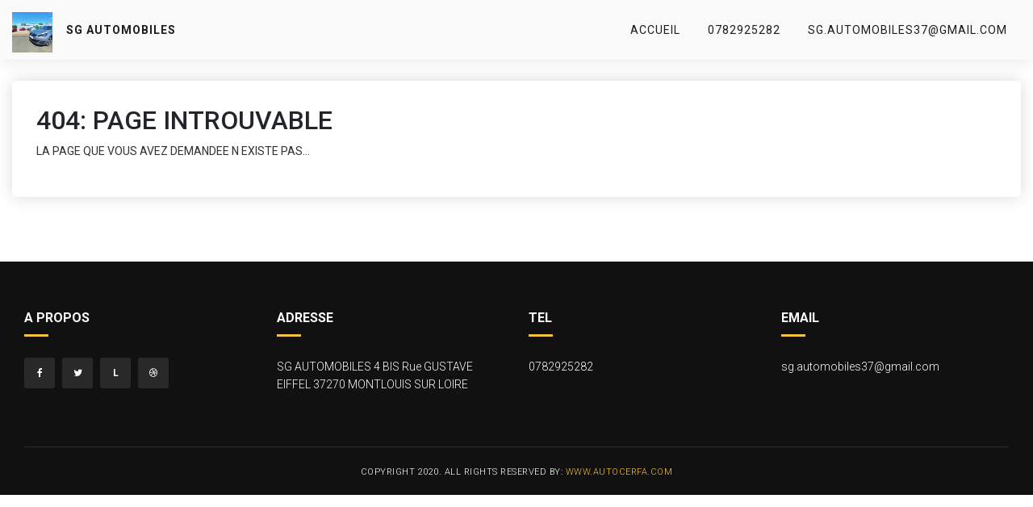

--- FILE ---
content_type: text/html; charset=UTF-8
request_url: https://www.autocerfa.com/pro/SGAUTO37/car/636082/
body_size: 2113
content:
<!DOCTYPE html>
<!--[if IE 9]>
<html class="ie ie9" lang="en-US">
<![endif]-->
<html lang="en-US">
<head>
    <meta charset="UTF-8">
    <meta name="description" content="">
    <meta name="viewport" content="width=device-width, initial-scale=1.0">
    <title>SG AUTOMOBILES</title>
    <link href="https://www.autocerfa.com/wp-content/uploads/2023/04/autocerfa-icon-32.png" rel="icon">
<link href="https://www.autocerfa.com/wp-content/uploads/2023/04/autocerfa-icon-60.png" rel="apple-touch-icon">
<link href="https://www.autocerfa.com/wp-content/uploads/2023/04/autocerfa-icon-120.png" rel="apple-touch-icon" sizes="76x76" />
<link href="https://www.autocerfa.com/wp-content/uploads/2023/04/autocerfa-icon-60.png" rel="apple-touch-icon" sizes="120x120" />
<link href="https://www.autocerfa.com/wp-content/uploads/2023/04/autocerfa-icon-152.png" rel="apple-touch-icon" sizes="152x152" />
    <link href='https://fonts.googleapis.com/css?family=Roboto:400,300,500,700' rel='stylesheet' type='text/css'>
    <link rel="stylesheet" href="https://www.autocerfa.com/wp-content/themes/attractor/pro/assets/css/bootstrap.css">
    <link rel="stylesheet" href="https://www.autocerfa.com/wp-content/themes/attractor/pro/assets/css/font-awesome.min.css">
    <link rel="stylesheet" href="https://www.autocerfa.com/wp-content/themes/attractor/pro/assets/css/main.css?16">
    <!-- Slider Pro Css -->
    <link rel="stylesheet" href="https://www.autocerfa.com/wp-content/themes/attractor/pro/assets/css/sliderPro.css">
    <!-- Owl Carousel Css -->
    <link rel="stylesheet" href="https://www.autocerfa.com/wp-content/themes/attractor/pro/assets/css/owl-carousel.css">
    <!-- Flat Icons Css -->
    <link rel="stylesheet" href="https://www.autocerfa.com/wp-content/themes/attractor/pro/assets/css/flaticon.css">
    <!-- Animated Css -->
    <link rel="stylesheet" href="https://www.autocerfa.com/wp-content/themes/attractor/pro/assets/css/animated.css">
    <!--[if lt IE 9]>
	<script src="https://oss.maxcdn.com/libs/html5shiv/3.7.0/html5shiv.js"></script>
	<script src="https://oss.maxcdn.com/libs/respond.js/1.3.0/respond.min.js"></script>
<![endif]-->
    <meta name="keywords" content="SG AUTOMOBILES, 0782925282, sg.automobiles37@gmail.com, SG AUTOMOBILES 4 BIS Rue GUSTAVE EIFFEL 37270 MONTLOUIS SUR LOIRE,  " />
    <meta name="google-site-verification" content="cLqlUI0h10bicbZhG57g9lraCzjx-uhxYpxp_1u8tKY" />
    <meta name="msvalidate.01" content="F18C77D51453F8B2C521A51FF1CF469C" />
<!-- Google tag (gtag.js) -->
<script async src="https://www.googletagmanager.com/gtag/js?id=G-MH121QHSQW"></script>
<script>
  window.dataLayer = window.dataLayer || [];
  function gtag(){dataLayer.push(arguments);}
  gtag('js', new Date());

  gtag('config', 'G-MH121QHSQW');
</script>
    </head>
<body>
<!-- Google Tag Manager (noscript) -->
<noscript><iframe src="https://www.googletagmanager.com/ns.html?id=GTM-THTPQCTT"
height="0" width="0" style="display:none;visibility:hidden"></iframe></noscript>
<!-- End Google Tag Manager (noscript) -->
    <div class="preloader">
        <div class="preloader-bounce">
            <span></span>
            <span></span>
            <span></span>
        </div>
    </div>
        <header class="site-header wow fadeIn scrolled-header" data-wow-duration="1s">
        <div id="main-header" class="main-header">
            <div class="container clearfix">
                <div class="logo">
                    <a href="/pro/SGAUTO37">
                        <img src="https://www.autocerfa.com/wp-content/uploads/ultimatemember/6648/profile_photo-190x190.jpg?1768926167" alt="">
                    </a>

                </div>
                <div class="company">
                <ul>
                        <li><a href='/pro/SGAUTO37'>SG AUTOMOBILES</a></li>
                    </ul>
                </div>
                <div id='cssmenu'>
                    <ul>
                        <li><a href='/pro/SGAUTO37'>ACCUEIL</a></li>
                        <li><a href='tel:0782925282'>0782925282</a></li>
                        <li><a href="/cdn-cgi/l/email-protection#f98a9ed7988c8d9694969b90959c8acaceb99e94989095d79a9694"><span class="__cf_email__" data-cfemail="9deefab3fce8e9f2f0f2fff4f1f8eeaeaaddfaf0fcf4f1b3fef2f0">[email&#160;protected]</span></a></li>
                    </ul>
                </div>
            </div>
        </div>
    </header>
        <div class="custom-padding"></div><div class="page-wrapper-for-social">
	<div class="recent-car single-car wow fadeIn" data-wow-delay="0.5s" data-wow-duration="1s">
		<div class="container">
			<div class="recent-car-content">
				<h2>404: PAGE INTROUVABLE</h2><p>LA PAGE QUE VOUS AVEZ DEMANDEE N EXISTE PAS...</p></div></div></div>
<footer>
    <div class="container">
        <div class="row">
            <div class="col-md-3">
                <div class="footer-item">
                    <div class="about-us">
                        <h2>A PROPOS</h2>
                        <p></p>
                        <ul>
                            <li><a href="" title="facebook"><i class="fa fa-facebook"></i></a></li>
                            <li><a href="" title="twitter"><i class="fa fa-twitter"></i></a></li>
                            <li><a href="" title="leboncoin">L</a></li>
                            <!-- <li><a href="#"><i class="fa fa-linkedin"></i></a></li>-->
                            <li><a href="" title="dribbble"><i class="fa fa-dribbble"></i></a></li>
                        </ul>
                    </div>
                </div>
            </div>
            <div class="col-md-3">
                <div class="footer-item">
                    <div class="what-offer">
                        <h2>Adresse</h2>
                        <p>SG AUTOMOBILES 4 BIS Rue GUSTAVE EIFFEL 37270 MONTLOUIS SUR LOIRE</p>

                    </div>
                </div>
            </div>
            <div class="col-md-3">
                <div class="footer-item">
                    <div class="need-help">
                        <h2>Tel</h2>
                        <p><a href="tel:0782925282">0782925282</a></p>
                    </div>
                </div>
            </div>
            <div class="col-md-3">
                <div class="footer-item">
                    <div class="our-gallery">
                        <h2>Email</h2>
                        <p><a href="/cdn-cgi/l/email-protection#aad9cd84cbdfdec5c7c5c8c3c6cfd9999deacdc7cbc3c684c9c5c7"><span class="__cf_email__" data-cfemail="1b687c357a6e6f7476747972777e68282c5b7c767a727735787476">[email&#160;protected]</span></a></p>
                    </div>
                </div>
            </div>
            <div class="col-md-12">
                <div class="sub-footer">
                    <p>Copyright 2020. All rights reserved by: <a href="/" target="_blank">www.autocerfa.com</a></p>
                </div>
            </div>
        </div>
    </div>
</footer>

<script data-cfasync="false" src="/cdn-cgi/scripts/5c5dd728/cloudflare-static/email-decode.min.js"></script><script src="https://www.autocerfa.com/wp-content/themes/attractor/pro/assets/js/jquery-1.11.0.min.js"></script>

<!-- Slider Pro Js -->
<script src="https://www.autocerfa.com/wp-content/themes/attractor/pro/assets/js/sliderpro.min.js"></script>

<!-- Slick Slider Js -->
<script src="https://www.autocerfa.com/wp-content/themes/attractor/pro/assets/js/slick.js"></script>

<!-- Owl Carousel Js -->
<script src="https://www.autocerfa.com/wp-content/themes/attractor/pro/assets/js/owl.carousel.min.js"></script>

<!-- Boostrap Js -->
<script src="https://www.autocerfa.com/wp-content/themes/attractor/pro/assets/js/bootstrap.min.js"></script>

<!-- Boostrap Js -->
<script src="https://www.autocerfa.com/wp-content/themes/attractor/pro/assets/js/wow.animation.js"></script>

<!-- Custom Js -->
<script src="https://www.autocerfa.com/wp-content/themes/attractor/pro/assets/js/custom.js?10"></script>
<script defer src="https://static.cloudflareinsights.com/beacon.min.js/vcd15cbe7772f49c399c6a5babf22c1241717689176015" integrity="sha512-ZpsOmlRQV6y907TI0dKBHq9Md29nnaEIPlkf84rnaERnq6zvWvPUqr2ft8M1aS28oN72PdrCzSjY4U6VaAw1EQ==" data-cf-beacon='{"version":"2024.11.0","token":"c69c86889a3f4ec0b870fd38c7668c42","r":1,"server_timing":{"name":{"cfCacheStatus":true,"cfEdge":true,"cfExtPri":true,"cfL4":true,"cfOrigin":true,"cfSpeedBrain":true},"location_startswith":null}}' crossorigin="anonymous"></script>
</body>

</html>

--- FILE ---
content_type: text/css; charset=utf-8
request_url: https://www.autocerfa.com/wp-content/themes/attractor/pro/assets/css/main.css?16
body_size: 9250
content:
/*------------------------------------------------------------------
[CocoTemplates]
Project:    Acropos - Car Dealer HTML Template
Version:    1.1
Last change:    25/Jan/2019
Primary use:    Car Dealer
-------------------------------------------------------------------*/
/*------------------------------------------------------------------
[Table of contents]
01. Main & Elements
    02. Header
    03. Content
        03.01. Slider (Banner)
        03.02. Car Items
        03.03. Blog Items
        03.04. Contact
        03.05. Features
        03.06. Sidebar & Widgets
        03.07. Testimonials & About Us
    04. Footer /
-------------------------------------------------------------------*/
/* 01. Main & Elements Starts */
.container{
    max-width: 1440px;
}
body {
    font-family: 'Roboto', sans-serif
}
a {
    text-decoration: none!important
}
p {
    font-size: 14px;
    line-height: 22px;
    color: #333333
}
section {
    padding: 80px 0px 0px 0px
}
.footer-item .about-us ul li a{
    font-weight: bold;
}
.logo ul{
    margin-top: -15px !important;
}
.exhibit{
    word-break: break-all;
    margin-bottom: 20px;
}
.company{
    width: auto;
    display: inline-block;
    padding-top: 25px;
}
.company ul{
    padding-left: 0;
}
.company ul li{
    list-style: none;
}
.company ul li a{
    padding: 30px 17px;
    font-size: 14px;
    letter-spacing: 1px;
    text-decoration: none;
    color: #1e1e1e;
    font-weight: 400;
    text-transform: uppercase;
    -webkit-transition: all .3s;
    -o-transition: all .3s;
    transition: all .3s;
    font-weight: bold;
}
.footer-item .need-help a, .footer-item .our-gallery a{
    color: white !important;
}
.contact-info a{
    color: #333333 !important;
}
.down-content p a{
    color: #f4c23d !important;
    font-weight: bold;
}
.down-content p a:hover, .down-content p a:hover{
    color: #2959ad !important;
}
.custom-padding {
    height: 100px;
}
.primary-button a {
    display: inline-block;
    background: #2959ad;
    padding: 10px 20px;
    text-align: center;
    letter-spacing: 0.5px;
    font-size: 14px;
    font-weight: 600;
    border-radius: 5px;
    text-transform: uppercase;
    color: #fff;
    -webkit-transition: all 0.3s;
    -o-transition: all 0.3s;
    transition: all 0.3s
}
.primary-button a i {
    font-size: 13px;
    margin-left: 3px
}
.primary-button a:hover {
    color: #1e1e1e;
    background-color: #f4c23d
}
#search button {
    display: inline-block;
    background: #2959ad!important;
    padding: 10px 20px;
    text-align: center;
    letter-spacing: 0.5px;
    font-size: 14px;
    font-weight: 600;
    border-radius: 5px;
    text-transform: uppercase;
    color: #fff;
    -webkit-transition: all 0.3s;
    -o-transition: all 0.3s;
    transition: all 0.3s;
    cursor: pointer;
    outline: none
}
#search button i {
    font-size: 13px;
    margin-left: 3px
}
#search button:hover {
    color: #1e1e1e;
    background-color: #f4c23d!important
}
.secondary-button a, .secondary-button button {
    display: inline-block;
    background: #f4c23d;
    padding: 10px 20px;
    text-align: center;
    letter-spacing: 0.5px;
    font-size: 14px;
    font-weight: 600;
    border-radius: 5px;
    text-transform: uppercase;
    color: #1e1e1e;
    -webkit-transition: all 0.3s;
    -o-transition: all 0.3s;
    transition: all 0.3s;
    border: none;
    cursor: pointer;
}
.secondary-button a i, .secondary-button a button{
    font-size: 13px;
    margin-left: 3px
}
.secondary-button a:hover, .secondary-button button:hover {
    color: #1e1e1e;
    background-color: #fff
}
.text-button a {
    display: inline-block;
    text-align: center;
    letter-spacing: 0.5px;
    font-size: 14px;
    font-weight: 600;
    text-transform: capitalize;
    color: #1e1e1e;
    -webkit-transition: all 0.3s;
    -o-transition: all 0.3s;
    transition: all 0.3s
}
.text-button a i {
    font-size: 13px;
    margin-left: 3px;
    -webkit-transition: all 0.3s;
    -o-transition: all 0.3s;
    transition: all 0.3s
}
.text-button a:hover {
    color: #2959ad
}
.text-button a:hover i {
    margin-left: 5px
}
#search {
    position: fixed;
    top: 0px;
    left: 0px;
    width: 100%;
    height: 100%;
    background-color: rgba(0, 0, 0, 0.98);
    z-index: 9999999;
    -webkit-transition: all 0.5s ease-in-out;
    -moz-transition: all 0.5s ease-in-out;
    -o-transition: all 0.5s ease-in-out;
    -ms-transition: all 0.5s ease-in-out;
    transition: all 0.5s ease-in-out;
    -webkit-transform: translate(0px, -100%) scale(0, 0);
    -moz-transform: translate(0px, -100%) scale(0, 0);
    -o-transform: translate(0px, -100%) scale(0, 0);
    -ms-transform: translate(0px, -100%) scale(0, 0);
    transform: translate(0px, -100%) scale(0, 0);
    opacity: 0
}
#search.open {
    -webkit-transform: translate(0px, 0px) scale(1, 1);
    -moz-transform: translate(0px, 0px) scale(1, 1);
    -o-transform: translate(0px, 0px) scale(1, 1);
    -ms-transform: translate(0px, 0px) scale(1, 1);
    transform: translate(0px, 0px) scale(1, 1);
    opacity: 1
}
#search input[type=search] {
    position: absolute;
    top: 50%;
    width: 100%;
    color: #ffffff;
    background: rgba(0, 0, 0, 0);
    font-size: 60px;
    font-weight: 300;
    text-align: center;
    border: 0px;
    margin: 0px auto;
    margin-top: -51px;
    padding-left: 30px;
    padding-right: 30px;
    outline: none
}
#search .primary-button {
    position: absolute;
    top: 50%;
    left: 50%;
    margin-top: 61px;
    margin-left: -45px;
    border-color: transparent;
    background-color: transparent
}
#search .btn:active {
    background-image: none;
    outline: 0;
    -webkit-box-shadow: none;
    box-shadow: none
}
#search button.close {
    outline: none;
    position: fixed;
    top: 15px;
    right: 15px;
    color: #1e1e1e;
    background-color: #f4c23d;
    border-color: transparent;
    opacity: 1;
    padding: 10px 17px;
    font-size: 27px
}
.preloader {
    background-color: #fff;
    height: 100%;
    left: 0;
    position: fixed;
    right: 0;
    top: 0;
    z-index: 999999;
    text-align: center
}
.preloader-bounce {
    left: 0;
    right: 0;
    top: 50%;
    -webkit-transform: translateY(-50%);
    -ms-transform: translateY(-50%);
    transform: translateY(-50%);
    position: absolute
}
.preloader-bounce>span {
    width: 12px;
    height: 12px;
    border-radius: 50%;
    margin: 0.3em;
    display: inline-block;
    vertical-align: middle;
    -webkit-animation: bounce 0.6s infinite alternate;
    animation: bounce 0.6s infinite alternate;
    background: #2959ad
}
.preloader-bounce>span:nth-child(2) {
    -webkit-animation-delay: 0.2s;
    animation-delay: 0.2s;
    background: #1e1e1e
}
.preloader-bounce>span:nth-child(3) {
    -webkit-animation-delay: 0.3s;
    animation-delay: 0.3s;
    background: #f4c23d
}
@-webkit-keyframes bounce {
    0% {
        -webkit-transform: translateY(0);
        transform: translateY(0)
    }
    to {
        -webkit-transform: translateY(-1.2em);
        transform: translateY(-1.2em)
    }
}
@keyframes bounce {
    0% {
        -webkit-transform: translateY(0);
        transform: translateY(0)
    }
    to {
        -webkit-transform: translateY(-1.2em);
        transform: translateY(-1.2em)
    }
}
.pagination-content {
    text-align: left
}
.pagination-content ul {
    padding: 0;
    margin: 0;
    list-style: none
}
.pagination-content ul li {
    display: inline-block;
    padding-right: 5px;
}
.pagination li a, .pagination-content ul li a {
    color: #1e1e1e;
    font-size: 12px;
    font-weight: 700;
    width: 40px;
    height: 40px;
    display: inline-block;
    text-align: center;
    line-height: 40px;
    border-radius: 3px;
    background-color: #f4c23d;
    -webkit-transition: all 0.3s;
    -o-transition: all 0.3s;
    transition: all 0.3s;
    margin-right: 5px;
}
.pagination li  a:hover, .pagination-content ul li a:hover {
    color: #fff;
    background-color: #2959ad
}
.pagination li, .pagination-content ul li i {
    font-size: 14px
}
.pagination li.active a, .pagination-content ul li.active a {
    color: #fff;
    background-color: #2959ad
}
.page-heading {
    background-image: url(../images/page_heading_bg.jpg);
    background-position: center center;
    background-size: cover;
    background-repeat: no-repeat;
    width: 100%;
    padding: 160px 0px 80px 0px;
    margin-bottom: 80px
}
@media (max-width:991px) {
    .page-heading {
        margin-bottom: 30px
    }
}
@media (max-width:991px) {
    .page-heading .heading-content-bg .heading-content {
        text-align: center
    }
}
.page-heading .heading-content-bg .heading-content h2 {
    margin-top: 0px;
    margin-bottom: 5px;
    font-size: 42px;
    letter-spacing: 2.5px;
    color: #fff;
    font-weight: 700;
    text-transform: uppercase
}
.page-heading .heading-content-bg .heading-content h2 em {
    font-style: normal;
    color: #f4c23d
}
.page-heading .heading-content-bg .heading-content p {
    margin-bottom: 5px;
    font-size: 13px;
    letter-spacing: 1px;
    font-weight: 300;
    text-transform: uppercase;
    color: #f4c23d
}
.page-heading .heading-content-bg .heading-content p a {
    color: #fff;
    -webkit-transition: all 0.3s;
    -o-transition: all 0.3s;
    transition: all 0.3s
}
.page-heading .heading-content-bg .heading-content p a:hover {
    color: #f4c23d
}
.page-heading .heading-content-bg .heading-content p em {
    color: #fff;
    font-style: normal
}
.section-heading {
    margin-bottom: 40px;
    text-align: center
}
.section-heading .icon i {
    color: #1e1e1e;
    background-color: #f4c23d;
    border-radius: 50%;
    font-size: 18px;
    width: 44px;
    height: 44px;
    display: inline-block;
    line-height: 44px;
    text-align: center;
    position: relative;
    margin-bottom: 30px
}
.section-heading .icon i:after {
    width: 44px;
    height: 3px;
    background-color: #2959ad;
    position: absolute;
    left: 50%;
    -webkit-transform: translateX(-50%);
    -ms-transform: translateX(-50%);
    transform: translateX(-50%);
    bottom: -15px;
    content: ''
}
.section-heading .text-content h2 {
    margin-top: 0px;
    margin-bottom: 0px;
    font-size: 20px;
    color: #1e1e1e;
    font-weight: 700;
    text-transform: uppercase
}
.section-heading .text-content span {
    font-size: 14px;
    color: #aaa;
    text-transform: uppercase;
    font-size: 13px;
    letter-spacing: 0.5px
}
.sep-section-heading {
    margin-top: 30px;
    margin-bottom: 40px
}
.sep-section-heading h2 {
    position: relative;
    margin-top: 0px;
    margin-bottom: 5px;
    font-size: 20px;
    color: #1e1e1e;
    font-weight: 700;
    text-transform: uppercase
}
.sep-section-heading h2 em {
    font-style: normal;
    color: #f4c23d
}
.sep-section-heading h2:after {
    width: 30px;
    height: 3px;
    background-color: #1e1e1e;
    left: 0;
    top: 35px;
    position: absolute;
    content: ''
}
/* 01. Main & Elements Ends */
/* 02. Header Starts */
.scrolled-header, .slide-header {
    position: fixed!important;
    z-index: 9999;
    top: 0;
    left: 0;
    width: 100%;
    background-color: rgba(250, 250, 250, 0.98)!important;
    border-bottom: none!important;
    -webkit-box-shadow: 0px 1px 20px 0px rgba(0, 0, 0, 0.1);
    box-shadow: 0px 1px 20px 0px rgba(0, 0, 0, 0.1)
}
.scrolled-header .logo, .slide-header .logo img{
    height: 50px;
}
/* .scrolled-header .logo, .slide-header .logo {
    background-image: url(../images/logo_black.png)!important
} */
.scrolled-header #cssmenu>ul>li>a {
    color: #1e1e1e!important
}
.scrolled-header #cssmenu>ul>li:hover>a {
    color: #2959ad!important
}
.scrolled-header #cssmenu>ul>li.has-sub>a:after {
    background: #1e1e1e!important
}
.scrolled-header #cssmenu>ul>li.has-sub>a:before {
    background: #1e1e1e!important
}
.scrolled-header #cssmenu ul ul li:hover>a,
.scrolled-header #cssmenu ul ul li a:hover {
    color: #2959ad!important
}
.site-header {
    position: absolute;
    z-index: 9999;
    top: 0;
    left: 0;
    width: 100%;
    background-color: rgba(250, 250, 250, 0);
    border-bottom: 1px solid rgba(250, 250, 250, 0.1);
    -webkit-transition: background 0.5s ease-in-out, height 0.5s ease-in-out;
    -o-transition: background 0.5s ease-in-out, height 0.5s ease-in-out;
    transition: background 0.5s ease-in-out, height 0.5s ease-in-out;
    background-color:rgba(250,250,250,.98) !important;
    border-bottom: none !important;
    -webkit-box-shadow: 0 1px 20px 0 rgba(0,0,0,.1);
    box-shadow: 0 1px 20px 0 rgba(0,0,0,.1);
}
.site-header .logo {
    float: left;
    margin-top: 15px;
}
.site-header .logo img{
    max-height: 50px;
}
.site-header #cssmenu {
    float: right;
    z-index: 99999
}
.site-header #cssmenu,
.site-header #cssmenu #menu-button,
.site-header #cssmenu ul,
.site-header #cssmenu ul li,
.site-header #cssmenu ul li a {
    margin: 0;
    padding: 0;
    border: 0;
    list-style: none;
    line-height: 1;
    display: block;
    position: relative;
    -webkit-box-sizing: border-box;
    -moz-box-sizing: border-box;
    box-sizing: border-box
}
.site-header #cssmenu:after,
.site-header #cssmenu>ul:after {
    content: ".";
    display: block;
    clear: both;
    visibility: hidden;
    line-height: 0;
    height: 0
}
.site-header #cssmenu #menu-button {
    display: none
}
.site-header #cssmenu>ul>li {
    float: left
}
.site-header #cssmenu.align-center>ul {
    font-size: 0;
    text-align: center
}
.site-header #cssmenu.align-center>ul>li {
    display: inline-block;
    float: none
}
.site-header #cssmenu.align-center ul ul {
    text-align: left
}
.site-header #cssmenu.align-right>ul>li {
    float: right
}
.site-header #cssmenu>ul>li>a {
    padding: 30px 17px;
    font-size: 14px;
    letter-spacing: 1px;
    text-decoration: none;
    color: #1e1e1e;
    font-weight: 400;
    text-transform: uppercase;
    -webkit-transition: all 0.3s;
    -o-transition: all 0.3s;
    transition: all 0.3s
}
.site-header #cssmenu>ul>li:hover>a {
    color: #f4c23d
}
.site-header #cssmenu>ul>li.has-sub>a {
    padding-right: 30px
}
.site-header #cssmenu>ul>li.has-sub>a:after {
    position: absolute;
    top: 34px;
    right: 11px;
    width: 8px;
    height: 2px;
    display: block;
    background: #fff;
    content: ''
}
.site-header #cssmenu>ul>li.has-sub>a:before {
    position: absolute;
    top: 31px;
    right: 14px;
    display: block;
    width: 2px;
    height: 8px;
    background: #fff;
    content: '';
    -webkit-transition: all 0.5s ease;
    -moz-transition: all 0.5s ease;
    -ms-transition: all 0.5s ease;
    -o-transition: all 0.5s ease;
    transition: all 0.5s ease
}
.site-header #cssmenu>ul>li.has-sub:hover>a:before {
    top: 35px;
    height: 0
}
.site-header #cssmenu ul ul {
    position: absolute;
    left: -9999px
}
.site-header #cssmenu.align-right ul ul {
    text-align: right
}
.site-header #cssmenu ul ul li {
    height: 0;
    -webkit-transition: all 0.5s ease;
    -moz-transition: all 0.5s ease;
    -ms-transition: all 0.5s ease;
    -o-transition: all 0.5s ease;
    transition: all 0.5s ease
}
.site-header #cssmenu li:hover>ul {
    left: auto
}
.site-header #cssmenu.align-right li:hover>ul {
    left: auto;
    right: 0
}
.site-header #cssmenu li:hover>ul>li {
    height: 35px
}
.site-header #cssmenu ul ul ul {
    margin-left: 100%;
    top: 0
}
.site-header #cssmenu.align-right ul ul ul {
    margin-left: 0;
    margin-right: 100%
}
.site-header #cssmenu ul ul li:first-child a {
    padding: 11px 15px
}
.site-header #cssmenu ul ul li a {
    border-bottom: 1px solid #ddd;
    padding: 10.5px 15px;
    width: 170px;
    font-size: 13px;
    text-decoration: none;
    color: #4a4a4a;
    font-weight: 400;
    background: #f7f7f7;
    -webkit-transition: all 0.3s;
    -o-transition: all 0.3s;
    transition: all 0.3s
}
.site-header #cssmenu ul ul li.last-item>a,
.site-header #cssmenu ul ul li:last-child>a {
    border-bottom: 0
}
.site-header #cssmenu ul ul li:hover>a,
.site-header #cssmenu ul ul li a:hover {
    color: #f4c23d
}
.site-header #cssmenu ul ul li.has-sub>a:after {
    position: absolute;
    top: 16px;
    right: 11px;
    width: 8px;
    height: 2px;
    display: block;
    background: #4a4a4a;
    content: ''
}
.site-header #cssmenu.align-right ul ul li.has-sub>a:after {
    right: auto;
    left: 11px
}
.site-header #cssmenu ul ul li.has-sub>a:before {
    position: absolute;
    top: 13px;
    right: 14px;
    display: block;
    width: 2px;
    height: 8px;
    background: #4a4a4a;
    content: '';
    -webkit-transition: all 0.5s ease;
    -moz-transition: all 0.5s ease;
    -ms-transition: all 0.5s ease;
    -o-transition: all 0.5s ease;
    transition: all 0.5s ease
}
.site-header #cssmenu.align-right ul ul li.has-sub>a:before {
    right: auto;
    left: 14px
}
.site-header #cssmenu ul ul>li.has-sub:hover>a:before {
    top: 17px;
    height: 0
}
@media (max-width:767px) {
    .site-header {
        background-color: #f4c23d;
        -webkit-box-shadow: 0px 0px 20px rgba(0, 0, 0, 0.15);
        box-shadow: 0px 0px 20px rgba(0, 0, 0, 0.15)
    }
}
@media (max-width:767px) {
    .site-header #cssmenu>ul>li>a {
        padding: 16px 15px;
        color: #1e1e1e
    }
}
@media (max-width:767px) {
    .site-header #cssmenu>ul>li:hover>a {
        color: #fff
    }
}
@media (max-width:785px),
only screen and (-o-min-device-pixel-ratio:2) and (max-width:1024px),
only screen and (-o-min-device-pixel-ratio:2/1) and (max-width:1024px),
only screen and (-webkit-min-device-pixel-ratio:2) and (max-width:1024px),
only screen and (min--moz-device-pixel-ratio:2) and (max-width:1024px),
only screen and (min-device-pixel-ratio:2) and (max-width:1024px),
only screen and (min-resolution:2dppx) and (max-width:1024px),
only screen and (min-resolution:192dpi) and (max-width:1024px) {
    .site-header #cssmenu {
        width: 100%
    }
    .site-header #cssmenu ul {
        width: 100%;
        display: none
    }
    .site-header .logo {
        float: left;
        padding: 15px 0px 44px 0px;
        display: inline-block;
    }
    .site-header #cssmenu.align-center>ul {
        text-align: left
    }
    .site-header #cssmenu ul li {
        width: 100%;
        border-top: 1px solid rgba(120, 120, 120, 0.2)
    }
    .site-header #cssmenu li:hover>ul>li,
    .site-header #cssmenu ul ul li {
        height: auto
    }
    .site-header #cssmenu ul li a,
    .site-header #cssmenu ul ul li a {
        width: 100%;
        border-bottom: 0
    }
    .site-header #cssmenu>ul>li {
        float: none
    }
    .site-header #cssmenu ul ul li a {
        padding-left: 25px
    }
    .site-header #cssmenu ul ul ul li a {
        padding-left: 35px
    }
    .site-header #cssmenu ul ul li a {
        color: #4a4a4a;
        background: none
    }
    .site-header #cssmenu ul ul li.active>a,
    .site-header #cssmenu ul ul li:hover>a {
        color: #2959ad
    }
    .site-header #cssmenu.align-right ul ul,
    .site-header #cssmenu ul ul,
    .site-header #cssmenu ul ul ul {
        position: relative;
        left: 0;
        width: 100%;
        margin: 0;
        text-align: left
    }
    .site-header #cssmenu>ul>li.has-sub>a:after,
    .site-header #cssmenu>ul>li.has-sub>a:before,
    .site-header #cssmenu ul ul>li.has-sub>a:after,
    .site-header #cssmenu ul ul>li.has-sub>a:before {
        display: none
    }
    .site-header #cssmenu #menu-button {
        display: block;
        color: transparent;
        cursor: pointer;
        font-size: 12px;
        text-transform: uppercase;
        font-weight: 700;
        content: '';
        position: absolute;
        top: -60px;
        right: 0
    }
    .site-header #cssmenu #menu-button:after {
        font-size: 16px;
        content: '\f0c9';
        font-family: 'FontAwesome';
        float: right;
        color: #1e1e1e;
        background-color: #f4c23d;
        display: inline-block;
        width: 46px;
        height: 46px;
        line-height: 46px;
        text-align: center
    }
    .site-header #cssmenu #menu-button.menu-opened:after {
        content: '\f00d';
        font-family: 'FontAwesome'
    }
    .site-header #cssmenu .submenu-button {
        position: absolute;
        z-index: 9999;
        right: 0;
        top: 0;
        display: block;
        height: 46px;
        width: 46px;
        cursor: pointer
    }
    .site-header #cssmenu .submenu-button.submenu-opened {
        background: #2959ad
    }
    .site-header #cssmenu ul ul .submenu-button {
        height: 34px;
        width: 34px
    }
    .site-header #cssmenu .submenu-button:after {
        position: absolute;
        top: 22px;
        right: 19px;
        width: 8px;
        height: 2px;
        display: block;
        background: #4a4a4a;
        content: ''
    }
    .site-header #cssmenu ul ul .submenu-button:after {
        top: 15px;
        right: 13px
    }
    .site-header #cssmenu .submenu-button.submenu-opened:after {
        background: #ffffff
    }
    .site-header #cssmenu .submenu-button:before {
        position: absolute;
        top: 19px;
        right: 22px;
        display: block;
        width: 2px;
        height: 8px;
        background: #4a4a4a;
        content: ''
    }
    .site-header #cssmenu ul ul .submenu-button:before {
        top: 12px;
        right: 16px
    }
    .site-header #cssmenu .submenu-button.submenu-opened:before {
        display: none
    }
}
/* 02. Header Ends */
/* 03. Content Starts */
/* 03.01. Banner Starts */
.img-fill {
    width: 100%;
    display: block;
    overflow: hidden;
    position: relative;
    text-align: center
}
.img-fill img {
    min-height: 100%;
    min-width: 100%;
    position: relative;
    display: inline-block;
    max-width: none
}
*,
:after,
:before {
    -webkit-box-sizing: border-box;
    box-sizing: border-box;
    -webkit-font-smoothing: antialiased;
    -moz-osx-font-smoothing: grayscale;
    text-shadow: 1px 1px 1px rgba(0, 0, 0, 0.04)
}
.Grid1k {
    padding: 0 15px;
    max-width: 1200px;
    margin: auto
}
.blocks-box,
.slick-slider {
    margin: 0;
    padding: 0!important
}
.slick-slide {
    float: left;
    padding: 0
}
.Modern-Slider .item .img-fill {
    height: 100vh;
    background: #000
}
.Modern-Slider .item .img-fill .info {
    position: absolute;
    width: 100%;
    height: 100%;
    top: 0px;
    left: 0px;
    line-height: 75vh;
    text-align: center
}
.Modern-Slider .item .info>div {
    display: inline-block!important;
    vertical-align: middle
}
.Modern-Slider .NextArrow {
    outline: none;
    cursor: pointer;
    position: absolute;
    top: 50%;
    right: 0px;
    width: 45px;
    height: 45px;
    background: rgba(0, 0, 0, 0.5);
    border: 0 none;
    margin-top: -22.5px;
    text-align: center;
    font: 20px/45px FontAwesome;
    color: #FFF;
    z-index: 5;
    -webkit-transition: all 0.5s;
    -o-transition: all 0.5s;
    transition: all 0.5s
}
.Modern-Slider .NextArrow:hover {
    background: #f4c23d
}
.Modern-Slider .NextArrow:before {
    content: '\f105'
}
.Modern-Slider .PrevArrow {
    outline: none;
    cursor: pointer;
    position: absolute;
    top: 50%;
    left: 0px;
    width: 45px;
    height: 45px;
    background: rgba(0, 0, 0, 0.5);
    border: 0 none;
    margin-top: -22.5px;
    text-align: center;
    font: 20px/45px FontAwesome;
    color: #FFF;
    z-index: 5;
    -webkit-transition: all 0.5s;
    -o-transition: all 0.5s;
    transition: all 0.5s
}
.Modern-Slider .PrevArrow:hover {
    background: #f4c23d
}
.Modern-Slider .PrevArrow:before {
    content: '\f104'
}
.Modern-Slider .slick-dots {
    position: absolute;
    height: 5px;
    background: rgba(255, 255, 255, 0.2);
    bottom: 0px;
    width: 100%;
    left: 0px;
    padding: 0px;
    margin: 0px;
    list-style-type: none
}
.Modern-Slider .slick-dots li button {
    display: none
}
.Modern-Slider .slick-dots li {
    float: left;
    width: 0px;
    height: 5px;
    background: #f4c23d;
    position: absolute;
    left: 0px;
    bottom: 0px
}
.Modern-Slider .slick-dots li.slick-active {
    width: 100%;
    -webkit-animation: ProgressDots 11s both;
    animation: ProgressDots 11s both
}
.Modern-Slider .item h3 {
    text-transform: uppercase;
    color: #FFF;
    -webkit-animation: fadeOutRight 1s both;
    animation: fadeOutRight 1s both;
    margin-top: 15px;
    margin-bottom: 30px;
    font-size: 36px;
    padding: 0;
    font-weight: 700
}
.Modern-Slider .item h3 em {
    color: #f4c23d;
    font-style: normal
}
.Modern-Slider .item h5 {
    font-weight: 300;
    margin: 0;
    padding: 0;
    color: #FFF;
    max-width: 600px;
    overflow: hidden;
    -webkit-animation: fadeOutLeft 1s both;
    animation: fadeOutLeft 1s both
}
.Modern-Slider .item .secondary-button {
    -webkit-animation: bounceOut 1s both;
    animation: bounceOut 1s both
}
.Modern-Slider .item.slick-active h3 {
    -webkit-animation: fadeInDown 1s both 1s;
    animation: fadeInDown 1s both 1s
}
.Modern-Slider .item.slick-active h5 {
    -webkit-animation: fadeInLeft 1s both 1.5s;
    animation: fadeInLeft 1s both 1.5s
}
.Modern-Slider .item.slick-active .secondary-button {
    -webkit-animation: bounceIn 1s both 2s;
    animation: bounceIn 1s both 2s
}
.Modern-Slider .item img {
    -webkit-animation: Slick-SlideOut 1s both;
    animation: Slick-SlideOut 1s both
}
.Modern-Slider .item.slick-active img {
    -webkit-animation: Slick-SlideIn 1s both;
    animation: Slick-SlideIn 1s both
}
@-webkit-keyframes Slick-SlideIn {
    0% {
        -webkit-transform: rotate3d(0, 1, 0, -60deg) skewX(10deg) perspective(400px);
        transform: rotate3d(0, 1, 0, -60deg) skewX(10deg) perspective(400px)
    }
    to {
        -webkit-transform: rotate3d(0, 1, 0, 0deg) skewX(0deg) perspective(400px);
        transform: rotate3d(0, 1, 0, 0deg) skewX(0deg) perspective(400px)
    }
}
@keyframes Slick-SlideIn {
    0% {
        -webkit-transform: rotate3d(0, 1, 0, -60deg) skewX(10deg) perspective(400px);
        transform: rotate3d(0, 1, 0, -60deg) skewX(10deg) perspective(400px)
    }
    to {
        -webkit-transform: rotate3d(0, 1, 0, 0deg) skewX(0deg) perspective(400px);
        transform: rotate3d(0, 1, 0, 0deg) skewX(0deg) perspective(400px)
    }
}
@-webkit-keyframes Slick-SlideOut {
    0% {
        -webkit-transform: rotate3d(0, 1, 0, 0deg) skewX(0deg) perspective(400px);
        transform: rotate3d(0, 1, 0, 0deg) skewX(0deg) perspective(400px)
    }
    to {
        -webkit-transform: rotate3d(0, 1, 0, -60deg) skewX(10deg) perspective(400px);
        transform: rotate3d(0, 1, 0, -60deg) skewX(10deg) perspective(400px)
    }
}
@keyframes Slick-SlideOut {
    0% {
        -webkit-transform: rotate3d(0, 1, 0, 0deg) skewX(0deg) perspective(400px);
        transform: rotate3d(0, 1, 0, 0deg) skewX(0deg) perspective(400px)
    }
    to {
        -webkit-transform: rotate3d(0, 1, 0, -60deg) skewX(10deg) perspective(400px);
        transform: rotate3d(0, 1, 0, -60deg) skewX(10deg) perspective(400px)
    }
}
@-webkit-keyframes ProgressDots {
    0% {
        width: 0px
    }
    to {
        width: 100%
    }
}
@keyframes ProgressDots {
    0% {
        width: 0px
    }
    to {
        width: 100%
    }
}
.slick-slider {
    position: relative;
    display: block;
    -webkit-user-select: none;
    -moz-user-select: none;
    -ms-user-select: none;
    user-select: none;
    -webkit-touch-callout: none;
    -khtml-user-select: none;
    -ms-touch-action: pan-y;
    touch-action: pan-y;
    -webkit-tap-highlight-color: transparent
}
.slick-list {
    position: relative;
    display: block;
    overflow: hidden;
    margin: 0;
    padding: 0
}
.slick-list:focus {
    outline: none
}
.slick-list.dragging {
    cursor: hand
}
.slick-slider .slick-list,
.slick-slider .slick-track {
    -webkit-transform: translate3d(0, 0, 0);
    -ms-transform: translate3d(0, 0, 0);
    transform: translate3d(0, 0, 0)
}
.slick-track {
    position: relative;
    top: 0;
    left: 0;
    display: block
}
.slick-track:after,
.slick-track:before {
    display: table;
    content: ''
}
.slick-track:after {
    clear: both
}
.slick-loading .slick-track {
    visibility: hidden
}
.slick-slide {
    display: none;
    float: left;
    height: 100%;
    min-height: 1px
}
.slick-slide.dragging img {
    pointer-events: none
}
.slick-initialized .slick-slide {
    display: block
}
.slick-loading .slick-slide {
    visibility: hidden
}
.slick-vertical .slick-slide {
    display: block;
    height: auto;
    border: 1px solid transparent
}
@media (max-width:991px) {
    .Modern-Slider .item .img-fill .info {
     line-height: 100vh
 }
}
/* 03.01. Banner Ends */
/* 03.02. Car Items Starts */

section.top-slider-features .slider-top-features {
    position: relative;
    background-color: #fff;
    border-radius: 5px;
    padding: 15px;
    margin-bottom: 45px
}
section.top-slider-features .slider-top-features .car-item {
    margin: 10px;
    border-radius: 5px;
    -webkit-box-shadow: 0px 0px 20px rgba(0, 0, 0, 0.15);
    box-shadow: 0px 0px 20px rgba(0, 0, 0, 0.15);
    border-bottom: 3px solid transparent;
    -webkit-transition: all 0.3s;
    -o-transition: all 0.3s;
    transition: all 0.3s;
    background-color: #fff
}
section.top-slider-features .slider-top-features .car-item:hover {
    border-bottom: 3px solid #2959ad
}
section.top-slider-features .slider-top-features .car-item .thumb-content {
    position: relative
}
section.top-slider-features .slider-top-features .car-item .thumb-content .thumb-inner img {
    -webkit-transition: all 0.5s;
    -o-transition: all 0.5s;
    transition: all 0.5s;
    position: center center;
    border-top-right-radius: 5px;
    border-top-left-radius: 5px;
    width: 100%;
    overflow: hidden;
    background-size: cover
}
section.top-slider-features .slider-top-features .car-item .down-content {
    padding: 15px 20px;
    text-align: left
}
section.top-slider-features .slider-top-features .car-item .down-content h4 {
    margin-top: 0px;
    margin-bottom: 5px;
    font-size: 17px;
    font-weight: 700;
    color: #1e1e1e
}
section.top-slider-features .slider-top-features .car-item .down-content span {
    font-size: 14px;
    font-weight: 700;
    color: #2959ad;
    margin-bottom: 0px
}
section.top-slider-features .slider-top-features .owl-nav {
    display: block;
    position: absolute;
    top: 50%;
    left: 50%;
    -webkit-transform: translateX(-50%);
    -ms-transform: translateX(-50%);
    transform: translateX(-50%);
    width: 100%;
    z-index: 999
}
section.top-slider-features .slider-top-features .owl-nav .owl-next {
    position: absolute;
    right: -55px;
    top: -20px;
    outline: none;
    font-size: 20px
}
section.top-slider-features .slider-top-features .owl-nav .owl-next span {
    background-color: rgba(0, 0, 0, 0.5);
    display: inline-block;
    color: #fff;
    width: 40px;
    height: 40px;
    line-height: 40px;
    text-align: center;
    -webkit-transition: all 0.5s;
    -o-transition: all 0.5s;
    transition: all 0.5s
}
section.top-slider-features .slider-top-features .owl-nav .owl-next span:hover {
    background-color: #f4c23d;
    color: #1e1e1e
}
section.top-slider-features .slider-top-features .owl-nav .owl-prev {
    position: absolute;
    left: -55px;
    top: -20px;
    outline: none;
    font-size: 20px
}
section.top-slider-features .slider-top-features .owl-nav .owl-prev span {
    background-color: rgba(0, 0, 0, 0.5);
    display: inline-block;
    color: #fff;
    width: 40px;
    height: 40px;
    line-height: 40px;
    text-align: center;
    -webkit-transition: all 0.5s;
    -o-transition: all 0.5s;
    transition: all 0.5s
}
section.top-slider-features .slider-top-features .owl-nav .owl-prev span:hover {
    background-color: #f4c23d;
    color: #1e1e1e
}
section.top-slider-features .slider-top-features .owl-dots {
    display: none
}
.on-grids .car-item,
.recent-cars .car-item {
    margin-bottom: 30px;
    border-radius: 5px;
    -webkit-box-shadow: 0px 0px 20px rgba(0, 0, 0, 0.15);
    box-shadow: 0px 0px 20px rgba(0, 0, 0, 0.15);
    border-bottom: 3px solid transparent;
    -webkit-transition: all 0.3s;
    -o-transition: all 0.3s;
    transition: all 0.3s
}
.on-grids .car-item:hover,
.recent-cars .car-item:hover {
    border-bottom: 3px solid #2959ad
}
.on-grids .car-item .thumb-content,
.recent-cars .car-item .thumb-content {
    position: relative
}
.on-grids .car-item .thumb-content .car-banner,
.recent-cars .car-item .thumb-content .car-banner {
    position: absolute;
    margin-top: 0px;
    left: 20px;
    bottom: -18px;
    margin-right: 26px
}
.on-grids .car-item .thumb-content .car-banner a,
.recent-cars .car-item .thumb-content .car-banner a {
    background-color: #f4c23d;
    border-radius: 3px;
    color: #1e1e1e;
    font-size: 13px;
    font-weight: 700;
    text-transform: uppercase;
    width: 85px;
    height: 36px;
    text-align: center;
    line-height: 36px;
    display: inline-block
}
.on-grids .car-item .thumb-content .thumb-inner img,
.recent-cars .car-item .thumb-content .thumb-inner img {
    -webkit-transition: all 0.5s;
    -o-transition: all 0.5s;
    transition: all 0.5s;
    position: center center;
    border-top-right-radius: 5px;
    border-top-left-radius: 5px;
    width: 100%;
    overflow: hidden;
    background-size: cover
}
.on-grids .car-item .down-content,
.recent-cars .car-item .down-content {
    padding: 20px;
    text-align: left
}
.on-grids .car-item .down-content h4,
.recent-cars .car-item .down-content h4 {
    margin-top: 15px;
    font-size: 17px;
    font-weight: 700;
    color: #1e1e1e
}
.on-grids .car-item .down-content span,
.recent-cars .car-item .down-content span {
    font-size: 15px;
    font-weight: 900;
    color: #2959ad;
    margin-bottom: 0px
}
.on-grids .car-item .down-content p,
.recent-cars .car-item .down-content p {
    margin: 10px 0px 20px 0px
}
.on-grids .car-item .down-content ul,
.recent-cars .car-item .down-content ul {
    padding: 0;
    margin: 0;
    width: 100%;
    overflow: hidden;
    list-style: none
}
.on-grids .car-item .down-content ul li,
.recent-cars .car-item .down-content ul li {
    display: inline-block;
    width: 23.5%;
    text-align: center;
    border-right: 3px solid #fff
}
@media (max-width:991px) {
    .on-grids .car-item .down-content ul li,
    .recent-cars .car-item .down-content ul li {
        width: 23%
    }
}
.on-grids .car-item .down-content ul li:last-child,
.recent-cars .car-item .down-content ul li:last-child {
    border-right: none
}
.on-grids .car-item .down-content ul li .item,
.recent-cars .car-item .down-content ul li .item {
    border-radius: 5px;
    background-color: #f7f7f7;
    padding: 10px 5px;
    -webkit-transition: all 0.3s;
    -o-transition: all 0.3s;
    transition: all 0.3s
}
.on-grids .car-item .down-content ul li .item:hover,
.recent-cars .car-item .down-content ul li .item:hover {
    background-color: #f4c23d
}
.on-grids .car-item .down-content ul li .item:hover i,
.recent-cars .car-item .down-content ul li .item:hover i {
    color: #1e1e1e
}
.on-grids .car-item .down-content ul li .item:hover p,
.recent-cars .car-item .down-content ul li .item:hover p {
    color: #1e1e1e
}
.on-grids .car-item .down-content ul li .item i,
.recent-cars .car-item .down-content ul li .item i {
    font-size: 11px;
    text-transform: uppercase;
    width: 100%;
    padding-bottom: 5px;
    float: left
}
.on-grids .car-item .down-content ul li .item p,
.recent-cars .car-item .down-content ul li .item p {
    margin-top: 0px;
    margin-bottom: 3px;
    font-size: 12px;
    font-weight: 600;
    color: #333333
}
.on-listing .car-item {
    margin-bottom: 30px;
    border-radius: 5px;
    -webkit-box-shadow: 0px 0px 20px rgba(0, 0, 0, 0.15);
    box-shadow: 0px 0px 20px rgba(0, 0, 0, 0.15)
}
.on-listing .car-item .thumb-content {
    position: relative
}
.on-listing .car-item .thumb-content .car-banner {
    position: absolute;
    margin-top: 0px;
    left: 20px;
    top: 20px;
    bottom: -18px;
    margin-right: 26px
}
.on-listing .car-item .thumb-content .car-banner a {
    background-color: #f4c23d;
    border-radius: 3px;
    color: #1e1e1e;
    font-size: 13px;
    font-weight: 700;
    text-transform: uppercase;
    width: 85px;
    height: 36px;
    text-align: center;
    line-height: 36px;
    display: inline-block
}
.on-listing .car-item .thumb-content .thumb-inner img {
    -webkit-transition: all 0.5s;
    -o-transition: all 0.5s;
    transition: all 0.5s;
    position: center center;
    border-top-left-radius: 5px;
    border-bottom-left-radius: 5px;
    width: 100%;
    height: auto;
    overflow: hidden;
    background-size: cover
}
@media (max-width:991px) {
    .on-listing .car-item .thumb-content .thumb-inner img {
        border-top-left-radius: 5px;
        border-top-right-radius: 5px;
        border-bottom-left-radius: 0px
    }
}
.on-listing .car-item .down-content {
    text-align: left;
    padding: 30px 30px 30px 0px
}
@media (max-width:991px) {
    .on-listing .car-item .down-content {
        padding: 30px
    }
}
.on-listing .car-item .down-content h4 {
    margin-top: 0px;
    font-size: 17px;
    font-weight: 700;
    color: #1e1e1e
}
.on-listing .car-item .down-content span {
    font-size: 15px;
    font-weight: 900;
    color: #2959ad;
    margin-bottom: 0px
}
.on-listing .car-item .down-content p {
    margin: 10px 0px 20px 0px
}
.on-listing .car-item .down-content ul {
    padding: 0;
    margin: 0;
    width: 100%;
    overflow: hidden;
    list-style: none
}
.on-listing .car-item .down-content ul li {
    display: inline-block;
    width: 24%;
    text-align: center;
    border-right: 3px solid #fff
}
@media (max-width:991px) {
    .on-listing .car-item .down-content ul li {
        width: 23%
    }
}
.on-listing .car-item .down-content ul li:last-child {
    border-right: none
}
.on-listing .car-item .down-content ul li .item {
    border-radius: 5px;
    background-color: #f7f7f7;
    padding: 10px 5px;
    -webkit-transition: all 0.3s;
    -o-transition: all 0.3s;
    transition: all 0.3s
}
.on-listing .car-item .down-content ul li .item:hover {
    background-color: #f4c23d
}
.on-listing .car-item .down-content ul li .item:hover i {
    color: #1e1e1e
}
.on-listing .car-item .down-content ul li .item:hover p {
    color: #1e1e1e
}
.on-listing .car-item .down-content ul li .item i {
    font-size: 11px;
    text-transform: uppercase;
    width: 100%;
    padding-bottom: 5px;
    float: left
}
.on-listing .car-item .down-content ul li .item p {
    margin-top: 0px;
    margin-bottom: 3px;
    font-size: 12px;
    font-weight: 600;
    color: #333333
}
.single-car .recent-car-content {
    border-radius: 5px;
    -webkit-box-shadow: 0px 0px 20px rgba(0, 0, 0, 0.15);
    box-shadow: 0px 0px 20px rgba(0, 0, 0, 0.15);
    padding: 30px
}
.single-car #single-car .sp-fade-full-screen {
    display: none
}
.single-car .car-details {
    text-align: left
}
.single-car .car-details h4 {
    color: #1e1e1e;
    margin-top: 8px;
    font-size: 24px;
    font-weight: 700
}
@media (max-width:991px) {
    .single-car .car-details h4 {
        margin-top: 30px
    }
}
.single-car .car-details span {
    font-size: 20px;
    font-weight: 700;
    color: #2959ad
}
.single-car .car-details p {
    margin-top: 20px
}
.single-car .car-details ul.car-info {
    padding: 10px 0px 20px 0px;
    width: 50%;
    margin: 0;
    list-style: none
}
.single-car .car-details ul.car-info li {
    border-bottom: 1px solid #eee;
    width: 100%;
    display: inline-block;
    padding: 10px 0px
}
.single-car .car-details ul.car-info li i {
    margin-right: 10px;
    font-size: 10px;
    text-transform: uppercase;
    display: inline-block;
    width: 40px;
    height: 40px;
    text-align: center;
    line-height: 40px;
    border-radius: 3px;
    background-color: #f4c23d;
    color: #1e1e1e
}
.single-car .car-details ul.car-info li p {
    display: inline;
    font-size: 12px;
    font-weight: 700;
    color: #1e1e1e
}
.single-car .car-details ul.car-info li:first-child {
    border-top: 1px solid #eee
}
.more-details .sep-section-heading {
    margin-top: 0px
}
.more-details .item .info-list ul {
    padding: 0;
    margin: 0;
    list-style: none
}
.more-details .item .info-list ul li {
    display: inline-block;
    margin: 0px 20px 18px 0px
}
.more-details .item .info-list ul li i {
    margin-right: 5px;
    color: #2959ad
}
.more-details .item .info-list ul li span {
    font-size: 13px;
    font-weight: 400;
    color: #333333
}
@media (max-width:991px) {
    .more-details .item .contact-info {
        margin-top: 20px
    }
}
.more-details .item .contact-info .phone {
    margin-top: 10px;
    margin-bottom: 15px
}
@media (max-width:991px) {
    .more-details .item .contact-info .phone {
        margin-bottom: 20px
    }
}
.more-details .item .contact-info i {
    width: 40px;
    height: 40px;
    background-color: #f4c23d;
    text-align: center;
    line-height: 40px;
    border-radius: 3px;
    display: inline-block;
    font-size: 14px;
    color: #1e1e1e;
    margin-right: 15px
}
.more-details .item .contact-info span {
    font-size: 13px;
    font-weight: 400;
    color: #1e1e1e
}
@media (max-width:991px) {
    .more-details .item .contact-info span {
        text-align: center
    }
}
#owl-similar .car-item {
    border: 0px solid #eee;
    padding: 0px;
    margin: 10px
}
#owl-similar .car-item .thumb-content .car-banner-sale {
    margin: 0
}
#owl-similar .car-item .thumb-content .car-banner-rent {
    margin: 0
}
#owl-similar .owl-dots {
    margin-top: 15px;
    padding-bottom: 0px
}
.owl-carousel .owl-item img {
    border-top-right-radius: 5px;
    border-top-left-radius: 5px
}
.similar-car .car-item {
    margin-bottom: 30px;
    border-radius: 5px;
    -webkit-box-shadow: 0px 0px 20px rgba(0, 0, 0, 0.15);
    box-shadow: 0px 0px 20px rgba(0, 0, 0, 0.15);
    border-bottom: 3px solid transparent;
    -webkit-transition: all 0.3s;
    -o-transition: all 0.3s;
    transition: all 0.3s
}
.similar-car .car-item:hover {
    border-bottom: 3px solid #2959ad
}
.similar-car .car-item .thumb-content {
    position: relative
}
.similar-car .car-item .thumb-content .car-banner {
    position: absolute;
    margin-top: 0px;
    left: 20px;
    bottom: -18px;
    margin-right: 26px
}
.similar-car .car-item .thumb-content .car-banner a {
    background-color: #f4c23d;
    border-radius: 3px;
    color: #1e1e1e;
    font-size: 13px;
    font-weight: 700;
    text-transform: uppercase;
    width: 85px;
    height: 36px;
    text-align: center;
    line-height: 36px;
    display: inline-block
}
.similar-car .car-item .thumb-content .thumb-inner img {
    -webkit-transition: all 0.5s;
    -o-transition: all 0.5s;
    transition: all 0.5s;
    position: center center;
    border-top-right-radius: 5px;
    border-top-left-radius: 5px;
    width: 100%;
    overflow: hidden;
    background-size: cover
}
.similar-car .car-item .down-content {
    padding: 20px;
    text-align: left
}
.similar-car .car-item .down-content h4 {
    margin-top: 15px;
    font-size: 17px;
    font-weight: 700;
    color: #1e1e1e
}
.similar-car .car-item .down-content span {
    font-size: 15px;
    font-weight: 900;
    color: #2959ad;
    margin-bottom: 0px
}
.similar-car .car-item .down-content p {
    margin: 10px 0px 20px 0px
}
.similar-car .car-item .down-content ul {
    padding: 0;
    margin: 0;
    width: 100%;
    overflow: hidden;
    list-style: none
}
.similar-car .car-item .down-content ul li {
    display: inline-block;
    width: 24%;
    text-align: center;
    border-right: 3px solid #fff
}
.similar-car .car-item .down-content ul li:last-child {
    border-right: none
}
.similar-car .car-item .down-content ul li .item {
    border-radius: 5px;
    background-color: #f7f7f7;
    padding: 10px 5px;
    -webkit-transition: all 0.3s;
    -o-transition: all 0.3s;
    transition: all 0.3s
}
.similar-car .car-item .down-content ul li .item:hover {
    background-color: #f4c23d
}
.similar-car .car-item .down-content ul li .item:hover i {
    color: #1e1e1e
}
.similar-car .car-item .down-content ul li .item:hover p {
    color: #1e1e1e
}
.similar-car .car-item .down-content ul li .item i {
    font-size: 11px;
    text-transform: uppercase;
    width: 100%;
    padding-bottom: 5px;
    float: left
}
.similar-car .car-item .down-content ul li .item p {
    margin-top: 0px;
    margin-bottom: 3px;
    font-size: 12px;
    font-weight: 600;
    color: #333333
}
/* 03.02. Car Items Ends */
/* 03.02. Blog Items Starts */
.latest-news {
    margin-bottom: 60px
}
@media (max-width:991px) {
    .latest-news {
        margin-bottom: 0px
    }
}
.latest-news .item {
    background-color: #fff;
    border-radius: 5px;
    -webkit-box-shadow: 0px 0px 20px rgba(0, 0, 0, 0.15);
    box-shadow: 0px 0px 20px rgba(0, 0, 0, 0.15);
    text-align: left
}
@media (max-width:991px) {
    .latest-news .item {
        margin-bottom: 30px
    }
}
.latest-news .item .thumb-content {
    position: relative
}
.latest-news .item .thumb-content .date-post {
    position: absolute;
    z-index: 4;
    margin-top: 0px;
    left: 20px;
    bottom: -18px
}
.latest-news .item .thumb-content .date-post a {
    background-color: #f4c23d;
    border-radius: 3px;
    color: #1e1e1e;
    font-size: 13px;
    font-weight: 700;
    text-transform: uppercase;
    width: 110px;
    height: 36px;
    text-align: center;
    line-height: 36px;
    display: inline-block
}
.latest-news .item .thumb-content .thumb-inner img {
    -webkit-transition: all 0.5s;
    -o-transition: all 0.5s;
    transition: all 0.5s;
    position: center center;
    border-top-right-radius: 5px;
    border-top-left-radius: 5px;
    width: 100%;
    overflow: hidden;
    background-size: cover
}
.latest-news .item .down-content {
    background-color: #fff;
    text-align: left;
    padding: 20px;
    border-bottom-right-radius: 5px;
    border-bottom-left-radius: 5px
}
.latest-news .item .down-content h4 {
    margin-top: 15px;
    font-size: 17px;
    font-weight: 700;
    color: #1e1e1e
}
.latest-news .item .down-content span {
    font-size: 12px;
    color: #aaa
}
.latest-news .item .down-content span em {
    font-style: normal;
    font-weight: 600;
    color: #2959ad
}
.latest-news .item .down-content p {
    margin-top: 15px;
    padding-bottom: 0px
}
.blog-page .blog-grid-post .item {
    margin-bottom: 30px;
    background-color: #fff;
    border-radius: 5px;
    -webkit-box-shadow: 0px 0px 20px rgba(0, 0, 0, 0.15);
    box-shadow: 0px 0px 20px rgba(0, 0, 0, 0.15);
    text-align: left
}
.blog-page .blog-grid-post .item .thumb-content {
    position: relative
}
.blog-page .blog-grid-post .item .thumb-content .date-post {
    position: absolute;
    z-index: 4;
    margin-top: 0px;
    left: 20px;
    bottom: -18px
}
.blog-page .blog-grid-post .item .thumb-content .date-post a {
    background-color: #f4c23d;
    border-radius: 3px;
    color: #1e1e1e;
    font-size: 13px;
    font-weight: 700;
    text-transform: uppercase;
    width: 110px;
    height: 36px;
    text-align: center;
    line-height: 36px;
    display: inline-block
}
.blog-page .blog-grid-post .item .thumb-content .thumb-inner img {
    -webkit-transition: all 0.5s;
    -o-transition: all 0.5s;
    transition: all 0.5s;
    position: center center;
    border-top-right-radius: 5px;
    border-top-left-radius: 5px;
    width: 100%;
    overflow: hidden;
    background-size: cover
}
.blog-page .blog-grid-post .item .down-content {
    background-color: #fff;
    text-align: left;
    padding: 20px;
    border-bottom-right-radius: 5px;
    border-bottom-left-radius: 5px
}
.blog-page .blog-grid-post .item .down-content h4 {
    margin-top: 15px;
    font-size: 17px;
    font-weight: 700;
    color: #1e1e1e
}
.blog-page .blog-grid-post .item .down-content ul {
    padding: 0;
    margin: 0;
    list-style: none
}
.blog-page .blog-grid-post .item .down-content ul li {
    display: inline;
    margin-right: 15px
}
.blog-page .blog-grid-post .item .down-content ul li span {
    font-size: 12px;
    font-weight: 700;
    color: #b1b1b1
}
.blog-page .blog-grid-post .item .down-content ul li em {
    margin-right: 5px;
    font-style: normal;
    font-size: 12px;
    font-weight: 400;
    color: #b9b9b9
}
.blog-page .blog-grid-post .item .down-content ul li a {
    font-size: 12px;
    font-weight: 700;
    color: #b1b1b1;
    margin-right: 5px
}
.blog-page .blog-grid-post .item .down-content ul li a:hover {
    color: #2959ad;
    -webkit-transition: all 0.5s;
    -o-transition: all 0.5s;
    transition: all 0.5s
}
.blog-page .blog-grid-post .item .down-content p {
    margin-top: 15px;
    padding-bottom: 0px
}
.blog-page .blog-classic-post .item {
    margin-bottom: 30px;
    background-color: #fff;
    border-radius: 5px;
    -webkit-box-shadow: 0px 0px 20px rgba(0, 0, 0, 0.15);
    box-shadow: 0px 0px 20px rgba(0, 0, 0, 0.15);
    text-align: left
}
.blog-page .blog-classic-post .item .thumb-content {
    position: relative
}
.blog-page .blog-classic-post .item .thumb-content .date-post {
    position: absolute;
    z-index: 4;
    margin-top: 0px;
    left: 20px;
    bottom: -18px
}
.blog-page .blog-classic-post .item .thumb-content .date-post a {
    background-color: #f4c23d;
    border-radius: 3px;
    color: #1e1e1e;
    font-size: 13px;
    font-weight: 700;
    text-transform: uppercase;
    width: 110px;
    height: 36px;
    text-align: center;
    line-height: 36px;
    display: inline-block
}
.blog-page .blog-classic-post .item .thumb-content .thumb-inner img {
    -webkit-transition: all 0.5s;
    -o-transition: all 0.5s;
    transition: all 0.5s;
    position: center center;
    border-top-right-radius: 5px;
    border-top-left-radius: 5px;
    width: 100%;
    overflow: hidden;
    background-size: cover
}
.blog-page .blog-classic-post .item .down-content {
    background-color: #fff;
    text-align: left;
    padding: 20px;
    border-bottom-right-radius: 5px;
    border-bottom-left-radius: 5px
}
.blog-page .blog-classic-post .item .down-content h4 {
    margin-top: 15px;
    font-size: 17px;
    font-weight: 700;
    color: #1e1e1e
}
.blog-page .blog-classic-post .item .down-content ul {
    padding: 0;
    margin: 0;
    list-style: none
}
.blog-page .blog-classic-post .item .down-content ul li {
    display: inline;
    margin-right: 15px
}
.blog-page .blog-classic-post .item .down-content ul li span {
    font-size: 12px;
    font-weight: 700;
    color: #b1b1b1
}
.blog-page .blog-classic-post .item .down-content ul li em {
    margin-right: 5px;
    font-style: normal;
    font-size: 12px;
    font-weight: 400;
    color: #b9b9b9
}
.blog-page .blog-classic-post .item .down-content ul li a {
    font-size: 12px;
    font-weight: 700;
    color: #b1b1b1;
    margin-right: 5px
}
.blog-page .blog-classic-post .item .down-content ul li a:hover {
    color: #2959ad;
    -webkit-transition: all 0.5s;
    -o-transition: all 0.5s;
    transition: all 0.5s
}
.blog-page .blog-classic-post .item .down-content p {
    margin-top: 15px;
    padding-bottom: 0px
}
.blog-page .single-post .item {
    border-bottom: 3px solid #eee;
    padding-bottom: 20px;
    margin-bottom: 40px
}
.blog-page .single-post .item img {
    width: 100%;
    overflow: hidden;
    background-size: cover
}
.blog-page .single-post .item .down-content h4 {
    margin-top: 20px;
    margin-bottom: 15px;
    font-size: 20px;
    font-weight: 700
}
.blog-page .single-post .item .down-content ul {
    padding: 0;
    margin: 0;
    list-style: none
}
.blog-page .single-post .item .down-content ul li {
    display: inline;
    margin-right: 15px
}
.blog-page .single-post .item .down-content ul li span {
    font-size: 12px;
    font-weight: 700;
    color: #b1b1b1
}
.blog-page .single-post .item .down-content ul li em {
    margin-right: 5px;
    font-style: normal;
    font-size: 12px;
    font-weight: 400;
    color: #b9b9b9
}
.blog-page .single-post .item .down-content ul li a {
    font-size: 12px;
    font-weight: 700;
    color: #b1b1b1;
    margin-right: 5px
}
.blog-page .single-post .item .down-content ul li a:hover {
    color: #2959ad;
    -webkit-transition: all 0.5s;
    -o-transition: all 0.5s;
    transition: all 0.5s
}
.blog-page .single-post .item .down-content p {
    margin-top: 15px
}
.blog-page .single-post .item .down-content p em {
    background-color: #f7f7f7;
    display: inline-block;
    padding: 15px 30px;
    margin: 0px 20px;
    font-size: 15px;
    color: #2959ad;
    font-family: 'georgia', serif;
    line-height: 26px;
    border-left: 3px solid #f4c23d
}
.blog-page .single-post .comments {
    margin-bottom: 40px;
    border-bottom: 3px solid #eee;
    padding-bottom: 40px
}
.blog-page .single-post .comments .comments-content {
    border-bottom: 1px solid #eee;
    padding-bottom: 20px
}
.blog-page .single-post .comments .comments-content img {
    float: left;
    width: 70px;
    border-radius: 50%
}
.blog-page .single-post .comments .comments-content h6 {
    margin-top: 0px;
    margin-left: 95px;
    margin-bottom: 3px
}
.blog-page .single-post .comments .comments-content span {
    font-size: 11px;
    font-weight: 400;
    color: #aaa;
    margin-left: 25px
}
.blog-page .single-post .comments .comments-content p {
    margin-left: 95px;
    margin-top: 5px;
    margin-bottom: 0px;
    line-height: 20px
}
.blog-page .single-post .comments .comments-content .continue-button {
    float: right;
    top: 0
}
.blog-page .single-post .comments .comments-content .continue-button a {
    font-weight: 600;
    font-size: 11px;
    color: #1e1e1e
}
.blog-page .single-post .comments .comments-content .continue-button a i {
    margin-left: 5px;
    font-size: 9px
}
.blog-page .single-post .comments .comments-content .continue-button a:hover {
    color: #f4c23d;
    -webkit-transition: all 0.5s;
    -o-transition: all 0.5s;
    transition: all 0.5s
}
.blog-page .single-post .comments .comments-content .replied-button {
    float: right;
    margin-right: 15px;
    top: 0
}
.blog-page .single-post .comments .comments-content .replied-button span {
    font-size: 11px;
    color: #aaa
}
.blog-page .single-post .comments .comments-content .replied-button span i {
    margin-left: 5px;
    font-size: 9px
}
.blog-page .single-post .comments .second-comment {
    margin-left: 115px;
    margin-top: 20px
}
.blog-page .single-post .comments .third-comment {
    border-bottom: none;
    padding-bottom: 0px;
    margin-top: 20px
}
.blog-page .single-post .leave-comment input {
    margin-bottom: 30px;
    cursor: pointer;
    outline: none;
    font-size: 12px;
    color: #aaa;
    font-weight: 400;
    line-height: 38px;
    width: 100%;
    height: 40px;
    padding-left: 15px;
    border: 1px solid #eee;
    background-color: transparent
}
.blog-page .single-post .leave-comment input:focus {
    border-color: #f4c23d
}
.blog-page .single-post .leave-comment textarea {
    margin-bottom: 20px;
    cursor: pointer;
    outline: none;
    font-size: 12px;
    color: #aaa;
    font-weight: 400;
    line-height: 38px;
    width: 100%;
    max-width: 100%;
    height: 160px;
    min-height: 120px;
    max-height: 240px;
    padding-left: 15px;
    border: 1px solid #eee;
    background-color: transparent
}
.blog-page .single-post .leave-comment textarea:focus {
    border-color: #f4c23d
}

/* 03.02. Blog Items Ends */
/* 03.04. Contact Starts */

#map {
    width: 100%;
    height: 500px;
    margin-top: -100px
}
.contact-content p {
    margin-top: -5px
}
.contact-content .sep-section-heading {
    margin-top: 0px;
    margin-bottom: 30px
}
.contact-content h2 {
    margin-top: 0px;
    margin-bottom: 0px;
    padding-bottom: 10px;
    font-size: 15px;
    color: #1e1e1e;
    font-weight: 700;
    text-transform: uppercase;
    position: relative
}
.contact-content h2:after {
    width: 30px;
    height: 3px;
    background-color: #2959ad;
    left: 0;
    bottom: 0;
    position: absolute;
    content: ''
}
.contact-content .contact-info .info-list ul {
    padding: 0;
    margin: 0;
    list-style: none
}
.contact-content .contact-info .info-list ul li {
    margin-top: 20px
}
.contact-content .contact-info .info-list i {
    width: 40px;
    height: 40px;
    border-radius: 3px;
    background-color: #f4c23d;
    text-align: center;
    line-height: 40px;
    display: inline-block;
    font-size: 15px;
    color: #1e1e1e;
    margin-right: 15px
}
.contact-content .contact-info .info-list span {
    font-size: 14px;
    font-weight: 400;
    color: #1e1e1e
}
@media (max-width:991px) {
    .contact-content .send-message {
        margin-bottom: 30px;
        padding-bottom: 30px;
        border-bottom: 3px solid #eee
    }
}
.contact-content .send-message input {
    outline: none;
    font-size: 13px;
    color: #aaa;
    font-weight: 400;
    line-height: 35px;
    width: 100%;
    height: 35px;
    padding: 15px;
    border: 1px solid #eee
}
@media (max-width:991px) {
    .contact-content .send-message input {
        margin-bottom: 30px
    }
}
.contact-content .send-message input:focus {
    border-color: #f4c23d
}
.contact-content .send-message textarea {
    margin-top: 30px;
    outline: none;
    font-size: 13px;
    color: #aaa;
    font-weight: 400;
    line-height: 22px;
    width: 100%;
    max-width: 100%;
    height: 140px;
    max-height: 180px;
    padding: 15px;
    border: 1px solid #eee
}
.contact-content .send-message textarea:focus {
    border-color: #f4c23d
}
@media (max-width:991px) {
    .contact-content .send-message textarea {
        margin-top: 0px
    }
}
.contact-content .send-message .primary-button {
    margin-top: 20px
}
/* 03.04. Contact Ends */
/* 03.05. Features Starts */
.call-to-action {
    margin-top: -30px
}
.call-to-action .call-to-action-content {
    background-color: #2959ad;
    border-radius: 5px;
    -webkit-box-shadow: 0px 0px 20px rgba(0, 0, 0, 0.15);
    box-shadow: 0px 0px 20px rgba(0, 0, 0, 0.15);
    padding: 40px
}
@media (max-width:991px) {
    .call-to-action .call-to-action-content {
        text-align: center
    }
}
.call-to-action .call-to-action-content p {
    margin-top: 10px;
    margin-bottom: 0px;
    float: left;
    font-size: 16px;
    font-weight: 600;
    color: #fff
}
@media (max-width:991px) {
    .call-to-action .call-to-action-content p {
        padding-bottom: 20px
    }
}
.call-to-action .call-to-action-content p em {
    font-style: normal;
    color: #f4c23d;
    font-weight: 600
}
.call-to-action .call-to-action-content .secondary-button {
    float: right
}
@media (max-width:991px) {
    .call-to-action .call-to-action-content .secondary-button {
        float: none
    }
}
.service-item {
    background-color: #fff;
    -webkit-box-shadow: 0px 0px 20px rgba(0, 0, 0, 0.15);
    box-shadow: 0px 0px 20px rgba(0, 0, 0, 0.15);
    padding: 30px 30px 12px 30px;
    border-radius: 5px;
    border-bottom: 3px solid transparent;
    -webkit-transition: all 0.5s;
    -o-transition: all 0.5s;
    transition: all 0.5s
}
.service-item:hover {
    border-bottom: 3px solid #2959ad
}
.service-item:hover i {
    background-color: #2959ad;
    color: #fff
}
@media (max-width:991px) {
    .service-item {
        margin-bottom: 30px
    }
}
.service-item i {
    font-size: 24px;
    color: #1e1e1e;
    width: 50px;
    height: 50px;
    background-color: transparent;
    display: inline-block;
    text-align: center;
    line-height: 50px;
    border-radius: 50%;
    background-color: #f4c23d;
    -webkit-transition: all 0.5s;
    -o-transition: all 0.5s;
    transition: all 0.5s
}
.service-item .text-content h6 {
    margin-top: 15px;
    font-size: 17px;
    font-weight: 600;
    margin-bottom: 10px
}
.about-services .service-item {
    margin-bottom: 30px
}
section.top-slider-features {
    padding-top: 0px;
    margin-top: -310px
}
@media (max-width:991px) {
    section.top-slider-features {
        display: none
    }
}

@media (max-width:991px) {
    .features-search-section {
        margin-top: 30px
    }
}
.features-search-section .service-item {
    margin-bottom: 30px
}
.features-search-section .search-content {
    background-color: #2959ad;
    border-radius: 5px;
    -webkit-box-shadow: 0px 0px 20px rgba(0, 0, 0, 0.15);
    box-shadow: 0px 0px 20px rgba(0, 0, 0, 0.15);
    padding: 0px 30px 30px 30px;
    width: 100%;
    border-top: 3px solid #f4c23d
}
@media (max-width:991px) {
    .features-search-section .search-content {
        margin-top: 25px
    }
}
.features-search-section .search-content .search-heading {
    text-align: center
}
.features-search-section .search-content .search-heading .icon {
    margin-top: -22px
}
.features-search-section .search-content .search-heading .icon i {
    color: #1e1e1e;
    background-color: #f4c23d;
    border-radius: 50%;
    font-size: 18px;
    width: 44px;
    height: 44px;
    display: inline-block;
    line-height: 44px;
    text-align: center;
    position: relative;
    margin-bottom: 40px
}
.features-search-section .search-content .search-heading .icon i:after {
    width: 44px;
    height: 3px;
    background-color: #f4c23d;
    position: absolute;
    left: 50%;
    -webkit-transform: translateX(-50%);
    -ms-transform: translateX(-50%);
    transform: translateX(-50%);
    bottom: -20px;
    content: ''
}
.features-search-section .search-content .search-heading .text-content h2 {
    margin-top: 0px;
    margin-bottom: 5px;
    font-size: 20px;
    color: #fff;
    font-weight: 700;
    text-transform: uppercase
}
.features-search-section .search-content .search-heading .text-content span {
    text-transform: uppercase;
    font-size: 13px;
    letter-spacing: 0.5px;
    color: #fff
}
.features-search-section .search-content .search-form {
    margin-top: 30px
}
.features-search-section .search-content .search-form select {
    margin-bottom: 30px;
    cursor: pointer;
    outline: none;
    font-size: 11px;
    color: #fff;
    font-weight: 600;
    line-height: 40px;
    width: 100%;
    height: 40px;
    padding-left: 10px;
    border: 1px solid #eee;
    background-color: transparent
}
@media (max-width:991px) {
    .features-search-section .search-content .search-form select {
        margin-bottom: 15px
    }
}
.features-search-section .search-content .search-form select option {
    color: #1e1e1e
}
.features-search-section .search-content .search-form select:focus {
    border-color: #f4c23d
}
.features-search-section .search-content .search-form .secondary-button a {
    width: 100%
}
/* 03.05. Features Ends */
/* 03.06. Sidebar & Widgets Starts */
.sidebar-widgets {
    margin-left: 30px
}
@media (max-width:991px) {
    .sidebar-widgets {
        margin-left: 0px;
        margin-top: 40px;
        border-top: 3px solid #eee;
        padding-top: 40px
    }
}
.sidebar-widgets .sidebar-widget {
    margin-bottom: 40px
}
.sidebar-widgets .sidebar-widget .sidebar-heading h4 {
    position: relative;
    margin-top: 0px;
    margin-bottom: 30px;
    font-size: 17px;
    color: #1e1e1e;
    font-weight: 700;
    text-transform: uppercase
}
.sidebar-widgets .sidebar-widget .sidebar-heading h4 em {
    font-style: normal;
    color: #f4c23d
}
.sidebar-widgets .sidebar-widget .sidebar-heading h4:after {
    width: 30px;
    height: 3px;
    background-color: #1e1e1e;
    left: 0;
    top: 30px;
    position: absolute;
    content: ''
}
.sidebar-widgets .sidebar-widget .search-content {
    background-color: #2959ad;
    border-radius: 5px;
    -webkit-box-shadow: 0px 0px 20px rgba(0, 0, 0, 0.15);
    box-shadow: 0px 0px 20px rgba(0, 0, 0, 0.15);
    padding: 0px 30px 30px 30px;
    width: 100%;
    border-top: 3px solid #f4c23d
}
@media (max-width:991px) {
    .sidebar-widgets .sidebar-widget .search-content {
        margin-top: 30px
    }
}
.sidebar-widgets .sidebar-widget .search-content .search-heading {
    text-align: center
}
.sidebar-widgets .sidebar-widget .search-content .search-heading .icon {
    margin-top: -22px
}
.sidebar-widgets .sidebar-widget .search-content .search-heading .icon i {
    color: #1e1e1e;
    background-color: #f4c23d;
    border-radius: 50%;
    font-size: 18px;
    width: 44px;
    height: 44px;
    display: inline-block;
    line-height: 44px;
    text-align: center;
    position: relative;
    margin-bottom: 40px
}
.sidebar-widgets .sidebar-widget .search-content .search-heading .icon i:after {
    width: 44px;
    height: 3px;
    background-color: #f4c23d;
    position: absolute;
    left: 50%;
    -webkit-transform: translateX(-50%);
    -ms-transform: translateX(-50%);
    transform: translateX(-50%);
    bottom: -20px;
    content: ''
}
.sidebar-widgets .sidebar-widget .search-content .search-heading .text-content h2 {
    margin-top: 0px;
    margin-bottom: 5px;
    font-size: 20px;
    color: #fff;
    font-weight: 700;
    text-transform: uppercase
}
.sidebar-widgets .sidebar-widget .search-content .search-heading .text-content span {
    text-transform: uppercase;
    font-size: 13px;
    letter-spacing: 0.5px;
    color: #fff
}
.sidebar-widgets .sidebar-widget .search-content .search-form {
    margin-top: 30px
}
.sidebar-widgets .sidebar-widget .search-content .search-form input {
    margin-bottom: 30px;
    cursor: pointer;
    outline: none;
    font-size: 11px;
    color: #fff;
    font-weight: 600;
    line-height: 40px;
    width: 100%;
    height: 40px;
    padding-left: 10px;
    border: 1px solid #eee;
    background-color: transparent
}
.sidebar-widgets .sidebar-widget .search-content .search-form input:focus {
    border-color: #f4c23d
}
.sidebar-widgets .sidebar-widget .search-content .search-form select {
    margin-bottom: 30px;
    cursor: pointer;
    outline: none;
    font-size: 11px;
    color: #fff;
    font-weight: 600;
    line-height: 40px;
    width: 100%;
    height: 40px;
    padding-left: 10px;
    border: 1px solid #eee;
    background-color: transparent
}
.sidebar-widgets .sidebar-widget .search-content .search-form select option {
    color: #1e1e1e
}
.sidebar-widgets .sidebar-widget .search-content .search-form select:focus {
    border-color: #f4c23d
}
.sidebar-widgets .sidebar-widget .search-content .search-form .secondary-button a {
    width: 100%
}
.sidebar-widgets .sidebar-widget .search-widget input {
    cursor: pointer;
    outline: none;
    font-size: 12px;
    color: #aaa;
    font-weight: 400;
    line-height: 38px;
    width: 100%;
    height: 40px;
    padding-left: 15px;
    border: 1px solid #eee;
    background-color: transparent
}
.sidebar-widgets .sidebar-widget .search-widget input:focus {
    border-color: #f4c23d
}
.sidebar-widgets .sidebar-widget .text-widget ul {
    padding: 0
}
.sidebar-widgets .sidebar-widget .text-widget ul li {
    display: inline-block;
    border-bottom: none
}
.sidebar-widgets .sidebar-widget .text-widget ul li a {
    width: 38px;
    height: 38px;
    background-color: #f4c23d;
    display: inline-block;
    text-align: center;
    font-size: 13px;
    line-height: 38px;
    color: #1e1e1e;
    border-radius: 3px;
    -webkit-transition: all 0.5s;
    -o-transition: all 0.5s;
    transition: all 0.5s
}
.sidebar-widgets .sidebar-widget .text-widget ul li a:hover {
    color: #fff;
    background-color: #2959ad
}
.sidebar-widgets .sidebar-widget .recent-posts ul {
    padding: 0;
    margin: 0
}
.sidebar-widgets .sidebar-widget .recent-posts ul li {
    display: inline-block;
    list-style: none;
    margin-top: 20px
}
.sidebar-widgets .sidebar-widget .recent-posts ul li img {
    float: left;
    width: 70px;
    height: 70px;
    margin-right: 15px;
    display: inline
}
.sidebar-widgets .sidebar-widget .recent-posts ul li h6 {
    color: #1e1e1e;
    font-size: 15px;
    font-weight: 600;
    -webkit-transition: all 0.5s;
    -o-transition: all 0.5s;
    transition: all 0.5s;
    width: 100%;
    display: inline;
    -webkit-transition: all 0.3s;
    -o-transition: all 0.3s;
    transition: all 0.3s
}
.sidebar-widgets .sidebar-widget .recent-posts ul li span {
    font-size: 12px;
    color: #aaa;
    display: block;
    margin-top: 5px
}
.sidebar-widgets .sidebar-widget .recent-posts ul li:first-child {
    margin-top: 10px
}
.sidebar-widgets .sidebar-widget .recent-posts ul li:hover h6 {
    color: #f4c23d
}
.sidebar-widgets .sidebar-widget .archives ul,
.sidebar-widgets .sidebar-widget .categories ul {
    padding: 0;
    margin: 0
}
.sidebar-widgets .sidebar-widget .archives ul li,
.sidebar-widgets .sidebar-widget .categories ul li {
    display: block;
    list-style: none;
    margin-bottom: 7px
}
.sidebar-widgets .sidebar-widget .archives ul li a,
.sidebar-widgets .sidebar-widget .categories ul li a {
    color: #1e1e1e;
    font-size: 13px;
    font-weight: 600;
    -webkit-transition: all 0.3s;
    -o-transition: all 0.3s;
    transition: all 0.3s
}
.sidebar-widgets .sidebar-widget .archives ul li a:hover,
.sidebar-widgets .sidebar-widget .categories ul li a:hover {
    padding-left: 5px;
    color: #2959ad
}
.sidebar-widgets .sidebar-widget .archives ul li a:before,
.sidebar-widgets .sidebar-widget .categories ul li a:before {
    content: '\f105';
    font-family: 'FontAwesome';
    margin-right: 6px
}
.sidebar-widgets .sidebar-widget .archives ul li:last-child,
.sidebar-widgets .sidebar-widget .categories ul li:last-child {
    margin-bottom: 0px
}
.sidebar-widgets .sidebar-widget .tags ul {
    padding: 0;
    margin: 0
}
.sidebar-widgets .sidebar-widget .tags ul li {
    display: inline-block;
    list-style: none;
    margin: 10px 5px 0px 0px
}
.sidebar-widgets .sidebar-widget .tags ul li a {
    display: inline-block;
    color: #1e1e1e;
    font-size: 13px;
    font-weight: 600;
    -webkit-transition: all 0.5s;
    -o-transition: all 0.5s;
    transition: all 0.5s;
    padding: 5px 10px;
    border: 1px solid #eee
}
.sidebar-widgets .sidebar-widget .tags ul li a:hover {
    background-color: #f4c23d;
    border-color: #f4c23d
}
/* 03.06. Sidebar & Widgets Ends */

/* 03.07. Testimonials & About Us Starts */
.more-about-us {
    margin-top: -30px
}
.more-about-us img {
    border-radius: 5px;
    width: 100%;
    background-size: cover;
    background-repeat: no-repeat;
    -webkit-box-shadow: 0px 0px 20px rgba(0, 0, 0, 0.15);
    box-shadow: 0px 0px 20px rgba(0, 0, 0, 0.15)
}
.more-about-us .right-content {
    margin-top: 20px;
    background-color: #fff;
    padding: 30px 30px 15px 30px;
    border-radius: 5px;
    -webkit-box-shadow: 0px 0px 20px rgba(0, 0, 0, 0.15);
    box-shadow: 0px 0px 20px rgba(0, 0, 0, 0.15)
}
.more-about-us .right-content span {
    font-size: 14px;
    text-transform: uppercase;
    font-weight: 600;
    color: #f4c23d
}
.more-about-us .right-content h4 {
    font-size: 22px;
    font-weight: 700;
    margin: 10px 0px
}
.more-about-us .right-content p {
    margin-top: 25px
}
.our-clients {
    padding-bottom: 0px;
    margin-bottom: 0px
}
.our-clients .sep-section-heading {
    text-align: center;
    margin-top: 80px;
    margin-bottom: 40px
}
.our-clients .item {
    padding: 7px;
    border-radius: 5px;
    -webkit-box-shadow: 0px 0px 20px rgba(0, 0, 0, 0.15);
    box-shadow: 0px 0px 20px rgba(0, 0, 0, 0.15);
    margin: 0px 10px 30px 10px;
    text-align: center
}
.our-clients .owl-dots {
    padding-bottom: 0px
}
.testimonials {
    background-color: #f7f7f7;
    margin-top: -30px
}
.testimonials .item {
    margin: 60px 15px 30px 15px;
    padding: 30px 30px 45px 30px;
    text-align: left;
    background-color: #f7f7f7;
    border-radius: 5px;
    -webkit-box-shadow: 0px 0px 20px rgba(0, 0, 0, 0.15);
    box-shadow: 0px 0px 20px rgba(0, 0, 0, 0.15)
}
.testimonials .item ul {
    padding: 0;
    margin: 0;
    list-style: none
}
.testimonials .item ul li {
    display: inline-block;
    color: #f4c23d
}
.testimonials .item ul li:last-child {
    color: #cdcdcd
}
.testimonials .item p {
    margin-top: 15px
}
.testimonials .item img {
    float: left;
    margin-right: 15px;
    margin-top: 15px;
    border-radius: 50%;
    width: 70px!important;
    height: 70px;
    overflow: hidden
}
.testimonials .item h4 {
    display: inline-block;
    margin-top: 30px;
    font-size: 13px;
    font-weight: 700;
    text-transform: uppercase;
    margin-bottom: 0px
}
.testimonials .item span {
    display: inline-block;
    font-size: 12px;
    font-weight: 400;
    color: #2959ad
}
.testimonials .item .line-dec {
    margin-top: 15px;
    width: 40px;
    height: 2px;
    background-color: #ddd
}
.owl-nav {
    display: none
}
.owl-dots {
    padding-bottom: 50px;
    margin-left: auto;
    margin-right: auto;
    text-align: center
}
.owl-theme .owl-dots .owl-dot {
    width: 12px;
    height: 12px;
    border-radius: 0px!important;
    margin-top: 12px!important;
    border-radius: 50%!important;
    border: 3px solid #aaa!important;
    outline: none;
    margin: 0px 3px
}
.owl-theme .owl-dots.clickable .owl-dot:hover,
.owl-theme .owl-dots .owl-dot.active {
    border: 3px solid #2959ad!important;
    background-color: #2959ad!important;
    outline: none
}
/* 03.07. Testimonials & About Us Ends */
/* 04. Footer Starts */
footer {
    margin-top: 80px;
    background-color: #111;
    background-position: center center;
    background-repeat: no-repeat;
    background-size: cover;
    padding: 60px 15px 0px 15px
}
@media (max-width:991px) {
    footer {
        margin-top: 30px
    }
}
@media (max-width:991px) {
    footer .footer-item {
        margin-bottom: 60px
    }
}
footer .footer-item h2 {
    position: relative;
    margin-top: 0px;
    margin-bottom: 40px;
    font-size: 16px;
    color: #fff;
    font-weight: 700;
    text-transform: uppercase
}
footer .footer-item h2 em {
    font-style: normal;
    color: #f4c23d
}
footer .footer-item h2:after {
    width: 30px;
    height: 3px;
    background-color: #f4c23d;
    left: 0;
    top: 30px;
    position: absolute;
    content: ''
}
footer .footer-item p {
    color: #fff;
    font-weight: 300
}
footer .footer-item ul {
    padding: 0px;
    margin: 0px;
    list-style: none
}
footer .footer-item ul li {
    display: block
}
footer .footer-item ul li a {
    font-size: 13px;
    color: #fff
}
footer .footer-item ul li a:hover {
    color: #f4c23d;
    -webkit-transition: all 0.5s;
    -o-transition: all 0.5s;
    transition: all 0.5s
}
footer .footer-item .need-help ul li {
    margin-bottom: 10px
}
footer .footer-item .need-help ul li:last-child {
    border-bottom: none
}
footer .footer-item .need-help ul li a {
    font-weight: 400;
    background-color: rgba(0, 0, 0, 0.25);
    padding: 10px 15px;
    width: 100%;
    display: inline-block;
    -webkit-transition: all 0.5s;
    -o-transition: all 0.5s;
    transition: all 0.5s
}
footer .footer-item .need-help ul li a:hover {
    padding-left: 23px
}
footer .footer-item .what-offer ul li {
    margin-bottom: 10px
}
footer .footer-item .what-offer ul li:last-child {
    border-bottom: none
}
footer .footer-item .what-offer ul li a {
    font-weight: 400;
    background-color: rgba(0, 0, 0, 0.25);
    padding: 10px 15px;
    width: 100%;
    display: inline-block;
    -webkit-transition: all 0.5s;
    -o-transition: all 0.5s;
    transition: all 0.5s
}
footer .footer-item .what-offer ul li a:hover {
    padding-left: 23px
}
footer .footer-item .about-us ul {
    margin-top: 25px
}
footer .footer-item .about-us ul li {
    display: inline-block;
    border-bottom: none;
    padding-right: 5px;
}
footer .footer-item .about-us ul li a {
    width: 38px;
    height: 38px;
    background-color: rgba(250, 250, 250, 0.1);
    display: inline-block;
    text-align: center;
    font-size: 12px;
    line-height: 38px;
    color: #fff;
    border-radius: 3px;
    -webkit-transition: all 0.5s;
    -o-transition: all 0.5s;
    transition: all 0.5s
}
footer .footer-item .about-us ul li a:hover {
    color: #1e1e1e;
    background-color: #f4c23d
}
footer .footer-item .our-gallery ul li {
    border-bottom: none;
    display: inline-block;
    margin-right: 6px;
    margin-bottom: 10px
}
footer .footer-item .our-gallery ul li img {
    width: 100%;
    -webkit-transition: all 0.3s;
    -o-transition: all 0.3s;
    transition: all 0.3s
}
footer .footer-item .our-gallery ul li img:hover {
    opacity: 0.75
}
footer .footer-item .quick-search input {
    width: 100%;
    height: 40px;
    border: none;
    background-color: rgba(250, 250, 250, 0.1);
    border: 1px solid transparent;
    outline: none;
    color: #fff;
    font-size: 13px;
    padding-left: 15px
}
footer .footer-item .quick-search input:focus {
    outline: none;
    border: 1px solid #f4c23d
}
footer .sub-footer {
    margin-top: 50px;
    border-top: 1px solid rgba(250, 250, 250, 0.1);
    height: 60px;
    text-align: center
}
footer .sub-footer p {
    color: #fff;
    letter-spacing: 0.5px;
    font-size: 11px;
    font-weight: 300;
    text-transform: uppercase;
    margin-top: 20px
}
footer .sub-footer p a {
    color: #f4c23d;
    -webkit-transition: all 0.5s;
    -o-transition: all 0.5s;
    transition: all 0.5s
}
footer .sub-footer p a:hover {
    color: #fff
}
@media (max-width:991px) {
    footer .sub-footer {
        margin-top: 0px
    }
}
.single-car .car-details .single_car_info_wrapper ul.car-info li {
    padding: 10px 10px 10px 50px;
    position: relative;
    min-height: 75px;
}
.single-car .car-details .single_car_info_wrapper ul.car-info li i {
    position: absolute;
    left: 0;
}
.single-car .car-details .single_car_info_wrapper ul.car-info li p{
    margin: 0;
    line-height: inherit;
}
.single-car .car-details .single_car_info_wrapper ul.car-info li p span{
    font-size: 12px !important;
    font-weight: 700 !important;
}
.single-car .car-details .single_car_info_wrapper ul.car-info li span.color_gray {
    color: #9b9b9b !important;
}
/* 04. Footer Ends */
#link-field{
    position: absolute;
    left:-400px;
}
.page-wrapper-for-social {
    position: relative;
}
.social_share_icons {
    position: fixed;
    right: 0;
    top: 50%;
    transform: translateY(-50%);
    padding-right: 8px;
}
.social_share_icons ul {
    margin: 0;
    padding: 0;
    list-style: none;
}
.social_share_icons ul li {
    display: block;
    width: 30px;
    height: 30px;
    font-size: 22px;
    line-height: 30px;
    text-align: center;
    margin-bottom: 8px;
    border-radius: 4px;
    transition: 0.4s;
}
.social_share_icons ul li:hover {
    opacity: 0.6;
}
.social_share_icons ul li.facebook {
    background: rgb(24, 119, 242);
}
.social_share_icons ul li.twitter {
    background-color: rgb(85, 172, 238);
}
.social_share_icons ul li.email {
    background-color: rgb(1, 102, 255);
}
.social_share_icons ul li.pinterest {
    background-color: rgb(189, 8, 28);
}
.social_share_icons ul li.whats {
    background-color: rgb(18, 175, 10);
}
.social_share_icons ul li.gmail {
    background-color: rgb(221, 83, 71);
}
.social_share_icons ul li.link {
    background-color: rgb(1, 102, 255);
}
.social_share_icons ul li a {
    color: #fff;
    display: block;
    width: 100%;
    height: 100%;
}

.recent-car-content .fa-car.fa-4x:before{
    font-size: 20px;
}
/* Tablet Layout: 768px. */
@media only screen and (min-width: 768px) and (max-width: 991px) {
    .social_share_icons ul {
        display: flex;
    }
    .social_share_icons {
        position: static;
        text-align: center;
        margin: 0 auto;
        display: block;
        width: 100%;
        padding-left: 30px;
        transform: none;
    }
    .social_share_icons ul li {
        margin-right: 8px;
    }
}
/* Mobile Layout: 320px. */
@media only screen and (max-width: 767px) {
    .social_share_icons ul {
        display: flex;
    }
    .social_share_icons {
        position: static;
        text-align: center;
        margin: 0 auto;
        display: block;
        width: 100%;
        padding-left: 16px;
        transform: none;
        padding-top: 30px;
    }
    .social_share_icons ul li {
        margin-right: 8px;
    }
}

--- FILE ---
content_type: text/css; charset=utf-8
request_url: https://www.autocerfa.com/wp-content/themes/attractor/pro/assets/css/flaticon.css
body_size: -82
content:
  /*
    Flaticon icon font: Flaticon
    Creation date: 14/12/2018 00:19
    */

@font-face {
  font-family: "Flaticon";
  src: url("../fonts/Flaticon.eot");
  src: url("../fonts/Flaticon.eot?#iefix") format("embedded-opentype"),
       url("../fonts/Flaticon.woff") format("woff"),
       url("../fonts/Flaticon.ttf") format("truetype"),
       url("../fonts/Flaticon.svg#Flaticon") format("svg");
  font-weight: normal;
  font-style: normal;
}

@media screen and (-webkit-min-device-pixel-ratio:0) {
  @font-face {
    font-family: "Flaticon";
    src: url("./Flaticon.svg#Flaticon") format("svg");
  }
}

[class^="flaticon-"]:before, [class*=" flaticon-"]:before,
[class^="flaticon-"]:after, [class*=" flaticon-"]:after {   
  font-family: Flaticon;
  font-size: 20px;
  font-style: normal;
}

.flaticon-calendar:before { content: "\f100"; }
.flaticon-speed:before { content: "\f101"; }
.flaticon-road:before { content: "\f102"; }
.flaticon-fuel:before { content: "\f103"; }
.flaticon-shift:before { content: "\f104"; }
.flaticon-car:before { content: "\f105"; }
.flaticon-art:before { content: "\f106"; }
.flaticon-motor:before { content: "\f107"; }

--- FILE ---
content_type: application/javascript; charset=utf-8
request_url: https://www.autocerfa.com/wp-content/themes/attractor/pro/assets/js/custom.js?10
body_size: 1715
content:
$(document).ready(function() {

    "use strict";
    
    const searchParams = new URLSearchParams(location.search);

    $('.sidebar-widget #mark').change(function(){
      $.ajax({
      method: 'POST',
      url: '/wp-admin/admin-ajax.php',
      data: {
        action: 'get_model_on_vtrine',
        username: $('[name="username"]').val(),
        mark: $(this).val()
      }
      })
      .done(function( response ) {
        if(response.success){
          let options = '<option value="">Modèle</option>';
          let selected_model = searchParams.get('model');
          response.data.models.map(model => {
              let selected = selected_model === model ? 'selected' : '';
            options += `<option ${selected}>${model}</option>`
          })
          $('.sidebar-widget #brand').html(options);
        }
      });
    })
    
    if($('.sidebar-widget #mark').length > 0){
        $('.sidebar-widget #mark').change();
    }

       $(window).on('load', function() {
          $('.preloader').fadeOut();
          $('.animated-row').each(function() {
              var $this = $(this);
              $this.find('.animate').each(function(i) {
                  var $item = $(this);
                  var animation = $item.data('animate');
                  $item.on('inview', function(event, isInView) {
                      if (isInView) {
                          setTimeout(function() {
                              $item.addClass('animated ' + animation).removeClass('animate');
                          }, i * 50);
                      } else if (!screencheck(767)) {
                          $item.removeClass('animated ' + animation).addClass('animate');
                      }
                  });
              });
          });
      });


      $(function () {
        $('a[href="#search"]').on('click', function(event) {
            event.preventDefault();
            $('#search').addClass('open');
            $('#search > form > input[type="search"]').focus();
        });

        $('#search, #search button.close').on('click keyup', function(event) {
            if (event.target == this || event.target.className == 'close' || event.keyCode == 27) {
                $(this).removeClass('open');
            }
        });


        //Do not include! This prevents the form from submitting for DEMO purposes only!
        // $('form').submit(function(event) {
        //     event.preventDefault();
        //     return false;
        // })
    });

    // Header Type = Fixed
    // $(window).on("scroll", function() {
    //     var window_top = $(window).scrollTop() + 1;
    //     if (window_top > 300) {
    //         $('.site-header').addClass('scrolled-header animated fadeInDown');
    //     } else {
    //         $('.site-header').removeClass('scrolled-header animated fadeInDown');
    //     }
    // });

    // Top Features Carousel
    $('#owl-top-features').owlCarousel({
      pagination : false,
      paginationNumbers: false,
      autoplay: true,
      loop:true,
      margin:10,
      nav:true,
      responsive:{
          0:{
              items:1
          },
          400:{
              items:2
          },
          600:{
              items:3
          },
          800:{
              items:4
          },
          1000:{
              items:5
          }
        }
    })

    // Testimonials Carousel
    $('#owl-testimonials').owlCarousel({
      pagination : true,
      paginationNumbers: false,
      autoplay: true,
      loop:true,
      margin:10,
      nav:true,
      responsive:{
          0:{
              items:1
          },
          600:{
              items:2
          },
          1000:{
              items:3
          }
        }
    })

    // Clients Carousel
    $('#owl-clients').owlCarousel({
      pagination : true,
      paginationNumbers: false,
      autoplay: true,
      loop:true,
      margin:10,
      nav:true,
      responsive:{
          0:{
              items:2
          },
          600:{
              items:3
          },
          1000:{
              items:6
          }
        }
    })

    // Default OwlCarosuel Init
    $('#owl-similar').owlCarousel({
      pagination : true,
      paginationNumbers: false,
      autoplay: true,
      loop:true,
      margin:10,
      nav:true,
      responsive:{
          0:{
              items:1
          },
          600:{
              items:2
          },
          1000:{
              items:4
          }
        }
    })

    // Homepage Banner
    $(".Modern-Slider").slick({
      autoplay:true,
      autoplaySpeed:10000,
      speed:900,
      slidesToShow:1,
      slidesToScroll:1,
      pauseOnHover:false,
      dots:true,
      pauseOnDotsHover:true,
      cssEase:'linear',
      fade:true,
      draggable:false,
      prevArrow:'<button class="PrevArrow"></button>',
      nextArrow:'<button class="NextArrow"></button>',
    });

    // Car Details Page Gallery
    // $( '#single-car' ).sliderPro({
    //   width: 570,
    //   height: 450,
    //   fade: true,
    //   arrows: true,
    //   buttons: false,
    //   fullScreen: true,
    //   shuffle: false,
    //   smallSize: 500,
    //   mediumSize: 1000,
    //   largeSize: 3000,
    //   thumbnailArrows: true,
    //   autoplay: false
    // });

    $( '#single-car' ).sliderPro({
      width: 920,
      fade: true,
      arrows: true,
      buttons: false,
      fullScreen: true,
      shuffle: false,
      smallSize: 500,
      mediumSize: 1000,
      largeSize: 3000,
      thumbnailArrows: true,
      autoplay: false,
      imageScaleMode: 'exact',
      autoHeight: true
    });

    // Menu Function for DropDown
    $.fn.menumaker = function(options) {
        var cssmenu = $(this),
          settings = $.extend(
            {
              title: "Menu",
              format: "dropdown",
              sticky: false
            },
            options
          );

        return this.each(function() {
          cssmenu.prepend('<div id="menu-button">' + settings.title + "</div>");
          $(this)
            .find("#menu-button")
            .on("click", function() {
              $(this).toggleClass("menu-opened");
              var mainmenu = $(this).next("ul");
              if (mainmenu.hasClass("open")) {
                mainmenu.hide().removeClass("open");
              } else {
                mainmenu.show().addClass("open");
                if (settings.format === "dropdown") {
                  mainmenu.find("ul").show();
                }
              }
            });

          cssmenu
            .find("li ul")
            .parent()
            .addClass("has-sub");

          var multiTg = function() {
            cssmenu
              .find(".has-sub")
              .prepend('<span class="submenu-button"></span>');
            cssmenu.find(".submenu-button").on("click", function() {
              $(this).toggleClass("submenu-opened");
              if (
                $(this)
                  .siblings("ul")
                  .hasClass("open")
              ) {
                $(this)
                  .siblings("ul")
                  .removeClass("open")
                  .hide();
              } else {
                $(this)
                  .siblings("ul")
                  .addClass("open")
                  .show();
              }
            });
          };

          if (settings.format === "multitoggle") multiTg();
          else cssmenu.addClass("dropdown");

          if (settings.sticky === true) cssmenu.css("position", "fixed");

          var resizeFix = function() {
            if ($(window).width() > 768) {
              cssmenu.find("ul").show();
            }

            if ($(window).width() <= 768) {
              cssmenu
                .find("ul")
                .hide()
                .removeClass("open");
            }
          };
          resizeFix();
          return $(window).on("resize", resizeFix);
        });
      };

    $("#cssmenu").menumaker({
      title: "Menu",
      format: "multitoggle"
    });

});


